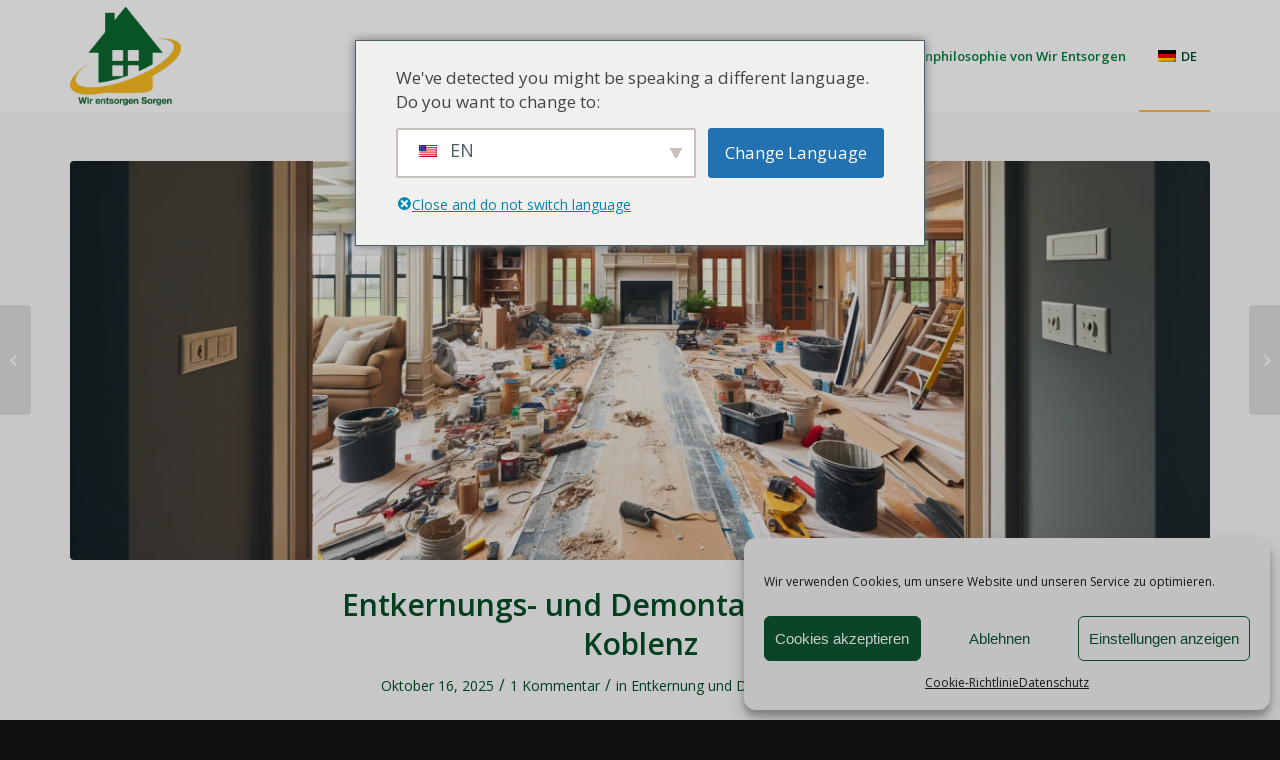

--- FILE ---
content_type: text/html; charset=UTF-8
request_url: https://www.wir-entsorgen-sorgen.de/entkernung-und-demontage/in-koblenz-und-umgebung/
body_size: 24126
content:
<!DOCTYPE html>
<html dir="ltr" lang="de-DE" prefix="og: https://ogp.me/ns#" class="html_stretched responsive av-preloader-disabled  html_header_top html_logo_left html_main_nav_header html_menu_right html_custom html_header_sticky html_header_shrinking_disabled html_mobile_menu_tablet html_header_searchicon_disabled html_content_align_center html_header_unstick_top_disabled html_header_stretch_disabled html_av-overlay-full html_av-submenu-noclone html_entry_id_2479 av-cookies-no-cookie-consent av-default-lightbox av-no-preview html_text_menu_active av-mobile-menu-switch-default">
<head>
<meta charset="UTF-8" />
<meta name="robots" content="index, follow" />


<!-- mobile setting -->
<meta name="viewport" content="width=device-width, initial-scale=1">

<!-- Scripts/CSS and wp_head hook -->
<title>Entkernungs- und Demontagearbeiten in Koblenz</title>

		<!-- All in One SEO Pro 4.5.2.1 - aioseo.com -->
		<meta name="description" content="Sicherheit als oberste Priorität, Effizienz durch Erfahrung, Umweltbewusstes Handeln, Kundenorientierung, Präzise Entkernung, Professioneller Rückbau" />
		<meta name="robots" content="max-image-preview:large" />
		<link rel="canonical" href="https://www.wir-entsorgen-sorgen.de/entkernung-und-demontage/in-koblenz-und-umgebung/" />
		<meta name="generator" content="All in One SEO Pro (AIOSEO) 4.5.2.1" />
		<meta property="og:locale" content="de_DE" />
		<meta property="og:site_name" content="Wir entsorgen Sorgen | Ihr zuverlässiger Partner" />
		<meta property="og:type" content="article" />
		<meta property="og:title" content="Entkernungs- und Demontagearbeiten in Koblenz" />
		<meta property="og:description" content="Sicherheit als oberste Priorität, Effizienz durch Erfahrung, Umweltbewusstes Handeln, Kundenorientierung, Präzise Entkernung, Professioneller Rückbau" />
		<meta property="og:url" content="https://www.wir-entsorgen-sorgen.de/entkernung-und-demontage/in-koblenz-und-umgebung/" />
		<meta property="og:image" content="https://www.wir-entsorgen-sorgen.de/wp-content/uploads/2018/01/Favicon_WirEntsorgenSorgen.jpg" />
		<meta property="og:image:secure_url" content="https://www.wir-entsorgen-sorgen.de/wp-content/uploads/2018/01/Favicon_WirEntsorgenSorgen.jpg" />
		<meta property="og:image:width" content="64" />
		<meta property="og:image:height" content="64" />
		<meta property="article:published_time" content="2025-10-16T10:56:52+00:00" />
		<meta property="article:modified_time" content="2025-10-07T12:41:31+00:00" />
		<meta name="twitter:card" content="summary" />
		<meta name="twitter:title" content="Entkernungs- und Demontagearbeiten in Koblenz" />
		<meta name="twitter:description" content="Sicherheit als oberste Priorität, Effizienz durch Erfahrung, Umweltbewusstes Handeln, Kundenorientierung, Präzise Entkernung, Professioneller Rückbau" />
		<meta name="twitter:image" content="https://www.wir-entsorgen-sorgen.de/wp-content/uploads/2018/01/Favicon_WirEntsorgenSorgen.jpg" />
		<script type="application/ld+json" class="aioseo-schema">
			{"@context":"https:\/\/schema.org","@graph":[{"@type":"Article","@id":"https:\/\/www.wir-entsorgen-sorgen.de\/entkernung-und-demontage\/in-koblenz-und-umgebung\/#article","name":"Entkernungs- und Demontagearbeiten in Koblenz","headline":"Entkernungs- und Demontagearbeiten in Koblenz","author":{"@id":"https:\/\/www.wir-entsorgen-sorgen.de\/author\/yilmaz\/#author"},"publisher":{"@id":"https:\/\/www.wir-entsorgen-sorgen.de\/#organization"},"image":{"@type":"ImageObject","url":"https:\/\/www.wir-entsorgen-sorgen.de\/wp-content\/uploads\/2023\/11\/26.png","width":1792,"height":1024},"datePublished":"2025-10-16T10:56:52+01:00","dateModified":"2025-10-07T12:41:31+01:00","inLanguage":"de-DE","commentCount":1,"mainEntityOfPage":{"@id":"https:\/\/www.wir-entsorgen-sorgen.de\/entkernung-und-demontage\/in-koblenz-und-umgebung\/#webpage"},"isPartOf":{"@id":"https:\/\/www.wir-entsorgen-sorgen.de\/entkernung-und-demontage\/in-koblenz-und-umgebung\/#webpage"},"articleSection":"Entkernung und Demontage"},{"@type":"BreadcrumbList","@id":"https:\/\/www.wir-entsorgen-sorgen.de\/entkernung-und-demontage\/in-koblenz-und-umgebung\/#breadcrumblist","itemListElement":[{"@type":"ListItem","@id":"https:\/\/www.wir-entsorgen-sorgen.de\/#listItem","position":1,"name":"Startseite","item":"https:\/\/www.wir-entsorgen-sorgen.de\/","nextItem":"https:\/\/www.wir-entsorgen-sorgen.de\/category\/entkernung-und-demontage\/#listItem"},{"@type":"ListItem","@id":"https:\/\/www.wir-entsorgen-sorgen.de\/category\/entkernung-und-demontage\/#listItem","position":2,"name":"Entkernung und Demontage","item":"https:\/\/www.wir-entsorgen-sorgen.de\/category\/entkernung-und-demontage\/","nextItem":"https:\/\/www.wir-entsorgen-sorgen.de\/entkernung-und-demontage\/in-koblenz-und-umgebung\/#listItem","previousItem":"https:\/\/www.wir-entsorgen-sorgen.de\/#listItem"},{"@type":"ListItem","@id":"https:\/\/www.wir-entsorgen-sorgen.de\/entkernung-und-demontage\/in-koblenz-und-umgebung\/#listItem","position":3,"name":"Entkernungs- und Demontagearbeiten in Koblenz","previousItem":"https:\/\/www.wir-entsorgen-sorgen.de\/category\/entkernung-und-demontage\/#listItem"}]},{"@type":"Organization","@id":"https:\/\/www.wir-entsorgen-sorgen.de\/#organization","name":"Wir entsorgen Sorgen","url":"https:\/\/www.wir-entsorgen-sorgen.de\/","logo":{"@type":"ImageObject","url":"https:\/\/www.wir-entsorgen-sorgen.de\/wp-content\/uploads\/2018\/01\/Favicon_WirEntsorgenSorgen.jpg","@id":"https:\/\/www.wir-entsorgen-sorgen.de\/entkernung-und-demontage\/in-koblenz-und-umgebung\/#organizationLogo","width":64,"height":64},"image":{"@id":"https:\/\/www.wir-entsorgen-sorgen.de\/#organizationLogo"},"contactPoint":{"@type":"ContactPoint","telephone":"+4980063638737","contactType":"Customer Support"}},{"@type":"Person","@id":"https:\/\/www.wir-entsorgen-sorgen.de\/author\/yilmaz\/#author","url":"https:\/\/www.wir-entsorgen-sorgen.de\/author\/yilmaz\/","name":"Admin","image":{"@type":"ImageObject","@id":"https:\/\/www.wir-entsorgen-sorgen.de\/entkernung-und-demontage\/in-koblenz-und-umgebung\/#authorImage","url":"https:\/\/secure.gravatar.com\/avatar\/8c1179e5942500242789d44ad3f03edc?s=96&d=mm&r=g","width":96,"height":96,"caption":"Admin"}},{"@type":"WebPage","@id":"https:\/\/www.wir-entsorgen-sorgen.de\/entkernung-und-demontage\/in-koblenz-und-umgebung\/#webpage","url":"https:\/\/www.wir-entsorgen-sorgen.de\/entkernung-und-demontage\/in-koblenz-und-umgebung\/","name":"Entkernungs- und Demontagearbeiten in Koblenz","description":"Sicherheit als oberste Priorit\u00e4t, Effizienz durch Erfahrung, Umweltbewusstes Handeln, Kundenorientierung, Pr\u00e4zise Entkernung, Professioneller R\u00fcckbau","inLanguage":"de-DE","isPartOf":{"@id":"https:\/\/www.wir-entsorgen-sorgen.de\/#website"},"breadcrumb":{"@id":"https:\/\/www.wir-entsorgen-sorgen.de\/entkernung-und-demontage\/in-koblenz-und-umgebung\/#breadcrumblist"},"author":{"@id":"https:\/\/www.wir-entsorgen-sorgen.de\/author\/yilmaz\/#author"},"creator":{"@id":"https:\/\/www.wir-entsorgen-sorgen.de\/author\/yilmaz\/#author"},"image":{"@type":"ImageObject","url":"https:\/\/www.wir-entsorgen-sorgen.de\/wp-content\/uploads\/2023\/11\/26.png","@id":"https:\/\/www.wir-entsorgen-sorgen.de\/entkernung-und-demontage\/in-koblenz-und-umgebung\/#mainImage","width":1792,"height":1024},"primaryImageOfPage":{"@id":"https:\/\/www.wir-entsorgen-sorgen.de\/entkernung-und-demontage\/in-koblenz-und-umgebung\/#mainImage"},"datePublished":"2025-10-16T10:56:52+01:00","dateModified":"2025-10-07T12:41:31+01:00"},{"@type":"WebSite","@id":"https:\/\/www.wir-entsorgen-sorgen.de\/#website","url":"https:\/\/www.wir-entsorgen-sorgen.de\/","name":"Wir entsorgen Sorgen","description":"Ihr zuverl\u00e4ssiger Partner","inLanguage":"de-DE","publisher":{"@id":"https:\/\/www.wir-entsorgen-sorgen.de\/#organization"}}]}
		</script>
		<!-- All in One SEO Pro -->

<link rel='dns-prefetch' href='//www.wir-entsorgen-sorgen.de' />
<link rel='dns-prefetch' href='//www.google.com' />
<link rel="alternate" type="application/rss+xml" title="Wir entsorgen Sorgen &raquo; Feed" href="https://www.wir-entsorgen-sorgen.de/feed/" />
<link rel="alternate" type="application/rss+xml" title="Wir entsorgen Sorgen &raquo; Kommentar-Feed" href="https://www.wir-entsorgen-sorgen.de/comments/feed/" />
<link rel="alternate" type="application/rss+xml" title="Wir entsorgen Sorgen &raquo; Entkernungs- und Demontagearbeiten in Koblenz-Kommentar-Feed" href="https://www.wir-entsorgen-sorgen.de/entkernung-und-demontage/in-koblenz-und-umgebung/feed/" />

<!-- google webfont font replacement -->

			<script type='text/javascript'>

				(function() {

					/*	check if webfonts are disabled by user setting via cookie - or user must opt in.	*/
					var html = document.getElementsByTagName('html')[0];
					var cookie_check = html.className.indexOf('av-cookies-needs-opt-in') >= 0 || html.className.indexOf('av-cookies-can-opt-out') >= 0;
					var allow_continue = true;
					var silent_accept_cookie = html.className.indexOf('av-cookies-user-silent-accept') >= 0;

					if( cookie_check && ! silent_accept_cookie )
					{
						if( ! document.cookie.match(/aviaCookieConsent/) || html.className.indexOf('av-cookies-session-refused') >= 0 )
						{
							allow_continue = false;
						}
						else
						{
							if( ! document.cookie.match(/aviaPrivacyRefuseCookiesHideBar/) )
							{
								allow_continue = false;
							}
							else if( ! document.cookie.match(/aviaPrivacyEssentialCookiesEnabled/) )
							{
								allow_continue = false;
							}
							else if( document.cookie.match(/aviaPrivacyGoogleWebfontsDisabled/) )
							{
								allow_continue = false;
							}
						}
					}

					if( allow_continue )
					{
						var f = document.createElement('link');

						f.type 	= 'text/css';
						f.rel 	= 'stylesheet';
						f.href 	= '//fonts.googleapis.com/css?family=Open+Sans:400,600&display=auto';
						f.id 	= 'avia-google-webfont';

						document.getElementsByTagName('head')[0].appendChild(f);
					}
				})();

			</script>
			<script type="text/javascript">
window._wpemojiSettings = {"baseUrl":"https:\/\/s.w.org\/images\/core\/emoji\/14.0.0\/72x72\/","ext":".png","svgUrl":"https:\/\/s.w.org\/images\/core\/emoji\/14.0.0\/svg\/","svgExt":".svg","source":{"concatemoji":"https:\/\/www.wir-entsorgen-sorgen.de\/wp-includes\/js\/wp-emoji-release.min.js?ver=6.3.7"}};
/*! This file is auto-generated */
!function(i,n){var o,s,e;function c(e){try{var t={supportTests:e,timestamp:(new Date).valueOf()};sessionStorage.setItem(o,JSON.stringify(t))}catch(e){}}function p(e,t,n){e.clearRect(0,0,e.canvas.width,e.canvas.height),e.fillText(t,0,0);var t=new Uint32Array(e.getImageData(0,0,e.canvas.width,e.canvas.height).data),r=(e.clearRect(0,0,e.canvas.width,e.canvas.height),e.fillText(n,0,0),new Uint32Array(e.getImageData(0,0,e.canvas.width,e.canvas.height).data));return t.every(function(e,t){return e===r[t]})}function u(e,t,n){switch(t){case"flag":return n(e,"\ud83c\udff3\ufe0f\u200d\u26a7\ufe0f","\ud83c\udff3\ufe0f\u200b\u26a7\ufe0f")?!1:!n(e,"\ud83c\uddfa\ud83c\uddf3","\ud83c\uddfa\u200b\ud83c\uddf3")&&!n(e,"\ud83c\udff4\udb40\udc67\udb40\udc62\udb40\udc65\udb40\udc6e\udb40\udc67\udb40\udc7f","\ud83c\udff4\u200b\udb40\udc67\u200b\udb40\udc62\u200b\udb40\udc65\u200b\udb40\udc6e\u200b\udb40\udc67\u200b\udb40\udc7f");case"emoji":return!n(e,"\ud83e\udef1\ud83c\udffb\u200d\ud83e\udef2\ud83c\udfff","\ud83e\udef1\ud83c\udffb\u200b\ud83e\udef2\ud83c\udfff")}return!1}function f(e,t,n){var r="undefined"!=typeof WorkerGlobalScope&&self instanceof WorkerGlobalScope?new OffscreenCanvas(300,150):i.createElement("canvas"),a=r.getContext("2d",{willReadFrequently:!0}),o=(a.textBaseline="top",a.font="600 32px Arial",{});return e.forEach(function(e){o[e]=t(a,e,n)}),o}function t(e){var t=i.createElement("script");t.src=e,t.defer=!0,i.head.appendChild(t)}"undefined"!=typeof Promise&&(o="wpEmojiSettingsSupports",s=["flag","emoji"],n.supports={everything:!0,everythingExceptFlag:!0},e=new Promise(function(e){i.addEventListener("DOMContentLoaded",e,{once:!0})}),new Promise(function(t){var n=function(){try{var e=JSON.parse(sessionStorage.getItem(o));if("object"==typeof e&&"number"==typeof e.timestamp&&(new Date).valueOf()<e.timestamp+604800&&"object"==typeof e.supportTests)return e.supportTests}catch(e){}return null}();if(!n){if("undefined"!=typeof Worker&&"undefined"!=typeof OffscreenCanvas&&"undefined"!=typeof URL&&URL.createObjectURL&&"undefined"!=typeof Blob)try{var e="postMessage("+f.toString()+"("+[JSON.stringify(s),u.toString(),p.toString()].join(",")+"));",r=new Blob([e],{type:"text/javascript"}),a=new Worker(URL.createObjectURL(r),{name:"wpTestEmojiSupports"});return void(a.onmessage=function(e){c(n=e.data),a.terminate(),t(n)})}catch(e){}c(n=f(s,u,p))}t(n)}).then(function(e){for(var t in e)n.supports[t]=e[t],n.supports.everything=n.supports.everything&&n.supports[t],"flag"!==t&&(n.supports.everythingExceptFlag=n.supports.everythingExceptFlag&&n.supports[t]);n.supports.everythingExceptFlag=n.supports.everythingExceptFlag&&!n.supports.flag,n.DOMReady=!1,n.readyCallback=function(){n.DOMReady=!0}}).then(function(){return e}).then(function(){var e;n.supports.everything||(n.readyCallback(),(e=n.source||{}).concatemoji?t(e.concatemoji):e.wpemoji&&e.twemoji&&(t(e.twemoji),t(e.wpemoji)))}))}((window,document),window._wpemojiSettings);
</script>
<style type="text/css">
img.wp-smiley,
img.emoji {
	display: inline !important;
	border: none !important;
	box-shadow: none !important;
	height: 1em !important;
	width: 1em !important;
	margin: 0 0.07em !important;
	vertical-align: -0.1em !important;
	background: none !important;
	padding: 0 !important;
}
</style>
	<link rel='stylesheet' id='avia-grid-css' href='https://www.wir-entsorgen-sorgen.de/wp-content/themes/enfold/css/grid.css?ver=4.9.2.2' type='text/css' media='all' />
<link rel='stylesheet' id='avia-base-css' href='https://www.wir-entsorgen-sorgen.de/wp-content/themes/enfold/css/base.css?ver=4.9.2.2' type='text/css' media='all' />
<link rel='stylesheet' id='avia-layout-css' href='https://www.wir-entsorgen-sorgen.de/wp-content/themes/enfold/css/layout.css?ver=4.9.2.2' type='text/css' media='all' />
<link rel='stylesheet' id='avia-module-audioplayer-css' href='https://www.wir-entsorgen-sorgen.de/wp-content/themes/enfold/config-templatebuilder/avia-shortcodes/audio-player/audio-player.css?ver=6.3.7' type='text/css' media='all' />
<link rel='stylesheet' id='avia-module-blog-css' href='https://www.wir-entsorgen-sorgen.de/wp-content/themes/enfold/config-templatebuilder/avia-shortcodes/blog/blog.css?ver=6.3.7' type='text/css' media='all' />
<link rel='stylesheet' id='avia-module-postslider-css' href='https://www.wir-entsorgen-sorgen.de/wp-content/themes/enfold/config-templatebuilder/avia-shortcodes/postslider/postslider.css?ver=6.3.7' type='text/css' media='all' />
<link rel='stylesheet' id='avia-module-button-css' href='https://www.wir-entsorgen-sorgen.de/wp-content/themes/enfold/config-templatebuilder/avia-shortcodes/buttons/buttons.css?ver=6.3.7' type='text/css' media='all' />
<link rel='stylesheet' id='avia-module-buttonrow-css' href='https://www.wir-entsorgen-sorgen.de/wp-content/themes/enfold/config-templatebuilder/avia-shortcodes/buttonrow/buttonrow.css?ver=6.3.7' type='text/css' media='all' />
<link rel='stylesheet' id='avia-module-button-fullwidth-css' href='https://www.wir-entsorgen-sorgen.de/wp-content/themes/enfold/config-templatebuilder/avia-shortcodes/buttons_fullwidth/buttons_fullwidth.css?ver=6.3.7' type='text/css' media='all' />
<link rel='stylesheet' id='avia-module-catalogue-css' href='https://www.wir-entsorgen-sorgen.de/wp-content/themes/enfold/config-templatebuilder/avia-shortcodes/catalogue/catalogue.css?ver=6.3.7' type='text/css' media='all' />
<link rel='stylesheet' id='avia-module-comments-css' href='https://www.wir-entsorgen-sorgen.de/wp-content/themes/enfold/config-templatebuilder/avia-shortcodes/comments/comments.css?ver=6.3.7' type='text/css' media='all' />
<link rel='stylesheet' id='avia-module-contact-css' href='https://www.wir-entsorgen-sorgen.de/wp-content/themes/enfold/config-templatebuilder/avia-shortcodes/contact/contact.css?ver=6.3.7' type='text/css' media='all' />
<link rel='stylesheet' id='avia-module-slideshow-css' href='https://www.wir-entsorgen-sorgen.de/wp-content/themes/enfold/config-templatebuilder/avia-shortcodes/slideshow/slideshow.css?ver=6.3.7' type='text/css' media='all' />
<link rel='stylesheet' id='avia-module-slideshow-contentpartner-css' href='https://www.wir-entsorgen-sorgen.de/wp-content/themes/enfold/config-templatebuilder/avia-shortcodes/contentslider/contentslider.css?ver=6.3.7' type='text/css' media='all' />
<link rel='stylesheet' id='avia-module-countdown-css' href='https://www.wir-entsorgen-sorgen.de/wp-content/themes/enfold/config-templatebuilder/avia-shortcodes/countdown/countdown.css?ver=6.3.7' type='text/css' media='all' />
<link rel='stylesheet' id='avia-module-gallery-css' href='https://www.wir-entsorgen-sorgen.de/wp-content/themes/enfold/config-templatebuilder/avia-shortcodes/gallery/gallery.css?ver=6.3.7' type='text/css' media='all' />
<link rel='stylesheet' id='avia-module-gallery-hor-css' href='https://www.wir-entsorgen-sorgen.de/wp-content/themes/enfold/config-templatebuilder/avia-shortcodes/gallery_horizontal/gallery_horizontal.css?ver=6.3.7' type='text/css' media='all' />
<link rel='stylesheet' id='avia-module-maps-css' href='https://www.wir-entsorgen-sorgen.de/wp-content/themes/enfold/config-templatebuilder/avia-shortcodes/google_maps/google_maps.css?ver=6.3.7' type='text/css' media='all' />
<link rel='stylesheet' id='avia-module-gridrow-css' href='https://www.wir-entsorgen-sorgen.de/wp-content/themes/enfold/config-templatebuilder/avia-shortcodes/grid_row/grid_row.css?ver=6.3.7' type='text/css' media='all' />
<link rel='stylesheet' id='avia-module-heading-css' href='https://www.wir-entsorgen-sorgen.de/wp-content/themes/enfold/config-templatebuilder/avia-shortcodes/heading/heading.css?ver=6.3.7' type='text/css' media='all' />
<link rel='stylesheet' id='avia-module-rotator-css' href='https://www.wir-entsorgen-sorgen.de/wp-content/themes/enfold/config-templatebuilder/avia-shortcodes/headline_rotator/headline_rotator.css?ver=6.3.7' type='text/css' media='all' />
<link rel='stylesheet' id='avia-module-hr-css' href='https://www.wir-entsorgen-sorgen.de/wp-content/themes/enfold/config-templatebuilder/avia-shortcodes/hr/hr.css?ver=6.3.7' type='text/css' media='all' />
<link rel='stylesheet' id='avia-module-icon-css' href='https://www.wir-entsorgen-sorgen.de/wp-content/themes/enfold/config-templatebuilder/avia-shortcodes/icon/icon.css?ver=6.3.7' type='text/css' media='all' />
<link rel='stylesheet' id='avia-module-iconbox-css' href='https://www.wir-entsorgen-sorgen.de/wp-content/themes/enfold/config-templatebuilder/avia-shortcodes/iconbox/iconbox.css?ver=6.3.7' type='text/css' media='all' />
<link rel='stylesheet' id='avia-module-icongrid-css' href='https://www.wir-entsorgen-sorgen.de/wp-content/themes/enfold/config-templatebuilder/avia-shortcodes/icongrid/icongrid.css?ver=6.3.7' type='text/css' media='all' />
<link rel='stylesheet' id='avia-module-iconlist-css' href='https://www.wir-entsorgen-sorgen.de/wp-content/themes/enfold/config-templatebuilder/avia-shortcodes/iconlist/iconlist.css?ver=6.3.7' type='text/css' media='all' />
<link rel='stylesheet' id='avia-module-image-css' href='https://www.wir-entsorgen-sorgen.de/wp-content/themes/enfold/config-templatebuilder/avia-shortcodes/image/image.css?ver=6.3.7' type='text/css' media='all' />
<link rel='stylesheet' id='avia-module-hotspot-css' href='https://www.wir-entsorgen-sorgen.de/wp-content/themes/enfold/config-templatebuilder/avia-shortcodes/image_hotspots/image_hotspots.css?ver=6.3.7' type='text/css' media='all' />
<link rel='stylesheet' id='avia-module-magazine-css' href='https://www.wir-entsorgen-sorgen.de/wp-content/themes/enfold/config-templatebuilder/avia-shortcodes/magazine/magazine.css?ver=6.3.7' type='text/css' media='all' />
<link rel='stylesheet' id='avia-module-masonry-css' href='https://www.wir-entsorgen-sorgen.de/wp-content/themes/enfold/config-templatebuilder/avia-shortcodes/masonry_entries/masonry_entries.css?ver=6.3.7' type='text/css' media='all' />
<link rel='stylesheet' id='avia-siteloader-css' href='https://www.wir-entsorgen-sorgen.de/wp-content/themes/enfold/css/avia-snippet-site-preloader.css?ver=6.3.7' type='text/css' media='all' />
<link rel='stylesheet' id='avia-module-menu-css' href='https://www.wir-entsorgen-sorgen.de/wp-content/themes/enfold/config-templatebuilder/avia-shortcodes/menu/menu.css?ver=6.3.7' type='text/css' media='all' />
<link rel='stylesheet' id='avia-module-notification-css' href='https://www.wir-entsorgen-sorgen.de/wp-content/themes/enfold/config-templatebuilder/avia-shortcodes/notification/notification.css?ver=6.3.7' type='text/css' media='all' />
<link rel='stylesheet' id='avia-module-numbers-css' href='https://www.wir-entsorgen-sorgen.de/wp-content/themes/enfold/config-templatebuilder/avia-shortcodes/numbers/numbers.css?ver=6.3.7' type='text/css' media='all' />
<link rel='stylesheet' id='avia-module-portfolio-css' href='https://www.wir-entsorgen-sorgen.de/wp-content/themes/enfold/config-templatebuilder/avia-shortcodes/portfolio/portfolio.css?ver=6.3.7' type='text/css' media='all' />
<link rel='stylesheet' id='avia-module-post-metadata-css' href='https://www.wir-entsorgen-sorgen.de/wp-content/themes/enfold/config-templatebuilder/avia-shortcodes/post_metadata/post_metadata.css?ver=6.3.7' type='text/css' media='all' />
<link rel='stylesheet' id='avia-module-progress-bar-css' href='https://www.wir-entsorgen-sorgen.de/wp-content/themes/enfold/config-templatebuilder/avia-shortcodes/progressbar/progressbar.css?ver=6.3.7' type='text/css' media='all' />
<link rel='stylesheet' id='avia-module-promobox-css' href='https://www.wir-entsorgen-sorgen.de/wp-content/themes/enfold/config-templatebuilder/avia-shortcodes/promobox/promobox.css?ver=6.3.7' type='text/css' media='all' />
<link rel='stylesheet' id='avia-sc-search-css' href='https://www.wir-entsorgen-sorgen.de/wp-content/themes/enfold/config-templatebuilder/avia-shortcodes/search/search.css?ver=6.3.7' type='text/css' media='all' />
<link rel='stylesheet' id='avia-module-slideshow-accordion-css' href='https://www.wir-entsorgen-sorgen.de/wp-content/themes/enfold/config-templatebuilder/avia-shortcodes/slideshow_accordion/slideshow_accordion.css?ver=6.3.7' type='text/css' media='all' />
<link rel='stylesheet' id='avia-module-slideshow-feature-image-css' href='https://www.wir-entsorgen-sorgen.de/wp-content/themes/enfold/config-templatebuilder/avia-shortcodes/slideshow_feature_image/slideshow_feature_image.css?ver=6.3.7' type='text/css' media='all' />
<link rel='stylesheet' id='avia-module-slideshow-fullsize-css' href='https://www.wir-entsorgen-sorgen.de/wp-content/themes/enfold/config-templatebuilder/avia-shortcodes/slideshow_fullsize/slideshow_fullsize.css?ver=6.3.7' type='text/css' media='all' />
<link rel='stylesheet' id='avia-module-slideshow-fullscreen-css' href='https://www.wir-entsorgen-sorgen.de/wp-content/themes/enfold/config-templatebuilder/avia-shortcodes/slideshow_fullscreen/slideshow_fullscreen.css?ver=6.3.7' type='text/css' media='all' />
<link rel='stylesheet' id='avia-module-slideshow-ls-css' href='https://www.wir-entsorgen-sorgen.de/wp-content/themes/enfold/config-templatebuilder/avia-shortcodes/slideshow_layerslider/slideshow_layerslider.css?ver=6.3.7' type='text/css' media='all' />
<link rel='stylesheet' id='avia-module-social-css' href='https://www.wir-entsorgen-sorgen.de/wp-content/themes/enfold/config-templatebuilder/avia-shortcodes/social_share/social_share.css?ver=6.3.7' type='text/css' media='all' />
<link rel='stylesheet' id='avia-module-tabsection-css' href='https://www.wir-entsorgen-sorgen.de/wp-content/themes/enfold/config-templatebuilder/avia-shortcodes/tab_section/tab_section.css?ver=6.3.7' type='text/css' media='all' />
<link rel='stylesheet' id='avia-module-table-css' href='https://www.wir-entsorgen-sorgen.de/wp-content/themes/enfold/config-templatebuilder/avia-shortcodes/table/table.css?ver=6.3.7' type='text/css' media='all' />
<link rel='stylesheet' id='avia-module-tabs-css' href='https://www.wir-entsorgen-sorgen.de/wp-content/themes/enfold/config-templatebuilder/avia-shortcodes/tabs/tabs.css?ver=6.3.7' type='text/css' media='all' />
<link rel='stylesheet' id='avia-module-team-css' href='https://www.wir-entsorgen-sorgen.de/wp-content/themes/enfold/config-templatebuilder/avia-shortcodes/team/team.css?ver=6.3.7' type='text/css' media='all' />
<link rel='stylesheet' id='avia-module-testimonials-css' href='https://www.wir-entsorgen-sorgen.de/wp-content/themes/enfold/config-templatebuilder/avia-shortcodes/testimonials/testimonials.css?ver=6.3.7' type='text/css' media='all' />
<link rel='stylesheet' id='avia-module-timeline-css' href='https://www.wir-entsorgen-sorgen.de/wp-content/themes/enfold/config-templatebuilder/avia-shortcodes/timeline/timeline.css?ver=6.3.7' type='text/css' media='all' />
<link rel='stylesheet' id='avia-module-toggles-css' href='https://www.wir-entsorgen-sorgen.de/wp-content/themes/enfold/config-templatebuilder/avia-shortcodes/toggles/toggles.css?ver=6.3.7' type='text/css' media='all' />
<link rel='stylesheet' id='avia-module-video-css' href='https://www.wir-entsorgen-sorgen.de/wp-content/themes/enfold/config-templatebuilder/avia-shortcodes/video/video.css?ver=6.3.7' type='text/css' media='all' />
<link rel='stylesheet' id='wp-block-library-css' href='https://www.wir-entsorgen-sorgen.de/wp-includes/css/dist/block-library/style.min.css?ver=6.3.7' type='text/css' media='all' />
<style id='classic-theme-styles-inline-css' type='text/css'>
/*! This file is auto-generated */
.wp-block-button__link{color:#fff;background-color:#32373c;border-radius:9999px;box-shadow:none;text-decoration:none;padding:calc(.667em + 2px) calc(1.333em + 2px);font-size:1.125em}.wp-block-file__button{background:#32373c;color:#fff;text-decoration:none}
</style>
<style id='global-styles-inline-css' type='text/css'>
body{--wp--preset--color--black: #000000;--wp--preset--color--cyan-bluish-gray: #abb8c3;--wp--preset--color--white: #ffffff;--wp--preset--color--pale-pink: #f78da7;--wp--preset--color--vivid-red: #cf2e2e;--wp--preset--color--luminous-vivid-orange: #ff6900;--wp--preset--color--luminous-vivid-amber: #fcb900;--wp--preset--color--light-green-cyan: #7bdcb5;--wp--preset--color--vivid-green-cyan: #00d084;--wp--preset--color--pale-cyan-blue: #8ed1fc;--wp--preset--color--vivid-cyan-blue: #0693e3;--wp--preset--color--vivid-purple: #9b51e0;--wp--preset--gradient--vivid-cyan-blue-to-vivid-purple: linear-gradient(135deg,rgba(6,147,227,1) 0%,rgb(155,81,224) 100%);--wp--preset--gradient--light-green-cyan-to-vivid-green-cyan: linear-gradient(135deg,rgb(122,220,180) 0%,rgb(0,208,130) 100%);--wp--preset--gradient--luminous-vivid-amber-to-luminous-vivid-orange: linear-gradient(135deg,rgba(252,185,0,1) 0%,rgba(255,105,0,1) 100%);--wp--preset--gradient--luminous-vivid-orange-to-vivid-red: linear-gradient(135deg,rgba(255,105,0,1) 0%,rgb(207,46,46) 100%);--wp--preset--gradient--very-light-gray-to-cyan-bluish-gray: linear-gradient(135deg,rgb(238,238,238) 0%,rgb(169,184,195) 100%);--wp--preset--gradient--cool-to-warm-spectrum: linear-gradient(135deg,rgb(74,234,220) 0%,rgb(151,120,209) 20%,rgb(207,42,186) 40%,rgb(238,44,130) 60%,rgb(251,105,98) 80%,rgb(254,248,76) 100%);--wp--preset--gradient--blush-light-purple: linear-gradient(135deg,rgb(255,206,236) 0%,rgb(152,150,240) 100%);--wp--preset--gradient--blush-bordeaux: linear-gradient(135deg,rgb(254,205,165) 0%,rgb(254,45,45) 50%,rgb(107,0,62) 100%);--wp--preset--gradient--luminous-dusk: linear-gradient(135deg,rgb(255,203,112) 0%,rgb(199,81,192) 50%,rgb(65,88,208) 100%);--wp--preset--gradient--pale-ocean: linear-gradient(135deg,rgb(255,245,203) 0%,rgb(182,227,212) 50%,rgb(51,167,181) 100%);--wp--preset--gradient--electric-grass: linear-gradient(135deg,rgb(202,248,128) 0%,rgb(113,206,126) 100%);--wp--preset--gradient--midnight: linear-gradient(135deg,rgb(2,3,129) 0%,rgb(40,116,252) 100%);--wp--preset--font-size--small: 13px;--wp--preset--font-size--medium: 20px;--wp--preset--font-size--large: 36px;--wp--preset--font-size--x-large: 42px;--wp--preset--spacing--20: 0.44rem;--wp--preset--spacing--30: 0.67rem;--wp--preset--spacing--40: 1rem;--wp--preset--spacing--50: 1.5rem;--wp--preset--spacing--60: 2.25rem;--wp--preset--spacing--70: 3.38rem;--wp--preset--spacing--80: 5.06rem;--wp--preset--shadow--natural: 6px 6px 9px rgba(0, 0, 0, 0.2);--wp--preset--shadow--deep: 12px 12px 50px rgba(0, 0, 0, 0.4);--wp--preset--shadow--sharp: 6px 6px 0px rgba(0, 0, 0, 0.2);--wp--preset--shadow--outlined: 6px 6px 0px -3px rgba(255, 255, 255, 1), 6px 6px rgba(0, 0, 0, 1);--wp--preset--shadow--crisp: 6px 6px 0px rgba(0, 0, 0, 1);}:where(.is-layout-flex){gap: 0.5em;}:where(.is-layout-grid){gap: 0.5em;}body .is-layout-flow > .alignleft{float: left;margin-inline-start: 0;margin-inline-end: 2em;}body .is-layout-flow > .alignright{float: right;margin-inline-start: 2em;margin-inline-end: 0;}body .is-layout-flow > .aligncenter{margin-left: auto !important;margin-right: auto !important;}body .is-layout-constrained > .alignleft{float: left;margin-inline-start: 0;margin-inline-end: 2em;}body .is-layout-constrained > .alignright{float: right;margin-inline-start: 2em;margin-inline-end: 0;}body .is-layout-constrained > .aligncenter{margin-left: auto !important;margin-right: auto !important;}body .is-layout-constrained > :where(:not(.alignleft):not(.alignright):not(.alignfull)){max-width: var(--wp--style--global--content-size);margin-left: auto !important;margin-right: auto !important;}body .is-layout-constrained > .alignwide{max-width: var(--wp--style--global--wide-size);}body .is-layout-flex{display: flex;}body .is-layout-flex{flex-wrap: wrap;align-items: center;}body .is-layout-flex > *{margin: 0;}body .is-layout-grid{display: grid;}body .is-layout-grid > *{margin: 0;}:where(.wp-block-columns.is-layout-flex){gap: 2em;}:where(.wp-block-columns.is-layout-grid){gap: 2em;}:where(.wp-block-post-template.is-layout-flex){gap: 1.25em;}:where(.wp-block-post-template.is-layout-grid){gap: 1.25em;}.has-black-color{color: var(--wp--preset--color--black) !important;}.has-cyan-bluish-gray-color{color: var(--wp--preset--color--cyan-bluish-gray) !important;}.has-white-color{color: var(--wp--preset--color--white) !important;}.has-pale-pink-color{color: var(--wp--preset--color--pale-pink) !important;}.has-vivid-red-color{color: var(--wp--preset--color--vivid-red) !important;}.has-luminous-vivid-orange-color{color: var(--wp--preset--color--luminous-vivid-orange) !important;}.has-luminous-vivid-amber-color{color: var(--wp--preset--color--luminous-vivid-amber) !important;}.has-light-green-cyan-color{color: var(--wp--preset--color--light-green-cyan) !important;}.has-vivid-green-cyan-color{color: var(--wp--preset--color--vivid-green-cyan) !important;}.has-pale-cyan-blue-color{color: var(--wp--preset--color--pale-cyan-blue) !important;}.has-vivid-cyan-blue-color{color: var(--wp--preset--color--vivid-cyan-blue) !important;}.has-vivid-purple-color{color: var(--wp--preset--color--vivid-purple) !important;}.has-black-background-color{background-color: var(--wp--preset--color--black) !important;}.has-cyan-bluish-gray-background-color{background-color: var(--wp--preset--color--cyan-bluish-gray) !important;}.has-white-background-color{background-color: var(--wp--preset--color--white) !important;}.has-pale-pink-background-color{background-color: var(--wp--preset--color--pale-pink) !important;}.has-vivid-red-background-color{background-color: var(--wp--preset--color--vivid-red) !important;}.has-luminous-vivid-orange-background-color{background-color: var(--wp--preset--color--luminous-vivid-orange) !important;}.has-luminous-vivid-amber-background-color{background-color: var(--wp--preset--color--luminous-vivid-amber) !important;}.has-light-green-cyan-background-color{background-color: var(--wp--preset--color--light-green-cyan) !important;}.has-vivid-green-cyan-background-color{background-color: var(--wp--preset--color--vivid-green-cyan) !important;}.has-pale-cyan-blue-background-color{background-color: var(--wp--preset--color--pale-cyan-blue) !important;}.has-vivid-cyan-blue-background-color{background-color: var(--wp--preset--color--vivid-cyan-blue) !important;}.has-vivid-purple-background-color{background-color: var(--wp--preset--color--vivid-purple) !important;}.has-black-border-color{border-color: var(--wp--preset--color--black) !important;}.has-cyan-bluish-gray-border-color{border-color: var(--wp--preset--color--cyan-bluish-gray) !important;}.has-white-border-color{border-color: var(--wp--preset--color--white) !important;}.has-pale-pink-border-color{border-color: var(--wp--preset--color--pale-pink) !important;}.has-vivid-red-border-color{border-color: var(--wp--preset--color--vivid-red) !important;}.has-luminous-vivid-orange-border-color{border-color: var(--wp--preset--color--luminous-vivid-orange) !important;}.has-luminous-vivid-amber-border-color{border-color: var(--wp--preset--color--luminous-vivid-amber) !important;}.has-light-green-cyan-border-color{border-color: var(--wp--preset--color--light-green-cyan) !important;}.has-vivid-green-cyan-border-color{border-color: var(--wp--preset--color--vivid-green-cyan) !important;}.has-pale-cyan-blue-border-color{border-color: var(--wp--preset--color--pale-cyan-blue) !important;}.has-vivid-cyan-blue-border-color{border-color: var(--wp--preset--color--vivid-cyan-blue) !important;}.has-vivid-purple-border-color{border-color: var(--wp--preset--color--vivid-purple) !important;}.has-vivid-cyan-blue-to-vivid-purple-gradient-background{background: var(--wp--preset--gradient--vivid-cyan-blue-to-vivid-purple) !important;}.has-light-green-cyan-to-vivid-green-cyan-gradient-background{background: var(--wp--preset--gradient--light-green-cyan-to-vivid-green-cyan) !important;}.has-luminous-vivid-amber-to-luminous-vivid-orange-gradient-background{background: var(--wp--preset--gradient--luminous-vivid-amber-to-luminous-vivid-orange) !important;}.has-luminous-vivid-orange-to-vivid-red-gradient-background{background: var(--wp--preset--gradient--luminous-vivid-orange-to-vivid-red) !important;}.has-very-light-gray-to-cyan-bluish-gray-gradient-background{background: var(--wp--preset--gradient--very-light-gray-to-cyan-bluish-gray) !important;}.has-cool-to-warm-spectrum-gradient-background{background: var(--wp--preset--gradient--cool-to-warm-spectrum) !important;}.has-blush-light-purple-gradient-background{background: var(--wp--preset--gradient--blush-light-purple) !important;}.has-blush-bordeaux-gradient-background{background: var(--wp--preset--gradient--blush-bordeaux) !important;}.has-luminous-dusk-gradient-background{background: var(--wp--preset--gradient--luminous-dusk) !important;}.has-pale-ocean-gradient-background{background: var(--wp--preset--gradient--pale-ocean) !important;}.has-electric-grass-gradient-background{background: var(--wp--preset--gradient--electric-grass) !important;}.has-midnight-gradient-background{background: var(--wp--preset--gradient--midnight) !important;}.has-small-font-size{font-size: var(--wp--preset--font-size--small) !important;}.has-medium-font-size{font-size: var(--wp--preset--font-size--medium) !important;}.has-large-font-size{font-size: var(--wp--preset--font-size--large) !important;}.has-x-large-font-size{font-size: var(--wp--preset--font-size--x-large) !important;}
.wp-block-navigation a:where(:not(.wp-element-button)){color: inherit;}
:where(.wp-block-post-template.is-layout-flex){gap: 1.25em;}:where(.wp-block-post-template.is-layout-grid){gap: 1.25em;}
:where(.wp-block-columns.is-layout-flex){gap: 2em;}:where(.wp-block-columns.is-layout-grid){gap: 2em;}
.wp-block-pullquote{font-size: 1.5em;line-height: 1.6;}
</style>
<link rel='stylesheet' id='contact-form-7-css' href='https://www.wir-entsorgen-sorgen.de/wp-content/plugins/contact-form-7/includes/css/styles.css?ver=5.5.6' type='text/css' media='all' />
<link rel='stylesheet' id='trp-language-switcher-style-css' href='https://www.wir-entsorgen-sorgen.de/wp-content/plugins/translatepress-multilingual/assets/css/trp-language-switcher.css?ver=2.6.3' type='text/css' media='all' />
<link rel='stylesheet' id='trp-popup-style-css' href='https://www.wir-entsorgen-sorgen.de/wp-content/plugins/translatepress-developer/add-ons-pro/automatic-language-detection/assets/css/trp-popup.css?ver=6.3.7' type='text/css' media='all' />
<link rel='stylesheet' id='cmplz-general-css' href='https://www.wir-entsorgen-sorgen.de/wp-content/plugins/complianz-gdpr/assets/css/cookieblocker.min.css?ver=6.1.6.1' type='text/css' media='all' />
<link rel='stylesheet' id='avia-scs-css' href='https://www.wir-entsorgen-sorgen.de/wp-content/themes/enfold/css/shortcodes.css?ver=4.9.2.2' type='text/css' media='all' />
<link rel='stylesheet' id='avia-popup-css-css' href='https://www.wir-entsorgen-sorgen.de/wp-content/themes/enfold/js/aviapopup/magnific-popup.css?ver=4.9.2.2' type='text/css' media='screen' />
<link rel='stylesheet' id='avia-lightbox-css' href='https://www.wir-entsorgen-sorgen.de/wp-content/themes/enfold/css/avia-snippet-lightbox.css?ver=4.9.2.2' type='text/css' media='screen' />
<link rel='stylesheet' id='avia-widget-css-css' href='https://www.wir-entsorgen-sorgen.de/wp-content/themes/enfold/css/avia-snippet-widget.css?ver=4.9.2.2' type='text/css' media='screen' />
<link rel='stylesheet' id='avia-dynamic-css' href='https://www.wir-entsorgen-sorgen.de/wp-content/uploads/dynamic_avia/enfold.css?ver=6548d8ec89225' type='text/css' media='all' />
<link rel='stylesheet' id='avia-custom-css' href='https://www.wir-entsorgen-sorgen.de/wp-content/themes/enfold/css/custom.css?ver=4.9.2.2' type='text/css' media='all' />
<script type='text/javascript' src='https://www.wir-entsorgen-sorgen.de/wp-includes/js/jquery/jquery.min.js?ver=3.7.0' id='jquery-core-js'></script>
<script type='text/javascript' src='https://www.wir-entsorgen-sorgen.de/wp-includes/js/jquery/jquery-migrate.min.js?ver=3.4.1' id='jquery-migrate-js'></script>
<script type='text/javascript' id='trp-language-cookie-js-extra'>
/* <![CDATA[ */
var trp_language_cookie_data = {"abs_home":"https:\/\/www.wir-entsorgen-sorgen.de","url_slugs":{"de_DE":"de","en_US":"en","tr_TR":"tr"},"cookie_name":"trp_language","cookie_age":"30","cookie_path":"\/","default_language":"de_DE","publish_languages":["de_DE","en_US","tr_TR"],"trp_ald_ajax_url":"https:\/\/www.wir-entsorgen-sorgen.de\/wp-content\/plugins\/translatepress-developer\/add-ons-pro\/automatic-language-detection\/includes\/trp-ald-ajax.php","detection_method":"browser-ip","popup_option":"popup","popup_type":"normal_popup","popup_textarea":"We've detected you might be speaking a different language. Do you want to change to:","popup_textarea_change_button":"Change Language","popup_textarea_close_button":"Close and do not switch language","iso_codes":{"de_DE":"de","en_US":"en","tr_TR":"tr"},"language_urls":{"de_DE":"https:\/\/www.wir-entsorgen-sorgen.de\/entkernung-und-demontage\/in-koblenz-und-umgebung\/","en_US":"https:\/\/www.wir-entsorgen-sorgen.de\/en\/entkernung-und-demontage\/in-koblenz-und-umgebung\/","tr_TR":"https:\/\/www.wir-entsorgen-sorgen.de\/tr\/entkernung-und-demontage\/in-koblenz-und-umgebung\/"},"english_name":{"de_DE":"German","en_US":"English","tr_TR":"Turkish"},"is_iphone_user_check":""};
/* ]]> */
</script>
<script type='text/javascript' src='https://www.wir-entsorgen-sorgen.de/wp-content/plugins/translatepress-developer/add-ons-pro/automatic-language-detection/assets/js/trp-language-cookie.js?ver=1.1.1' id='trp-language-cookie-js'></script>
<script type='text/javascript' src='https://www.wir-entsorgen-sorgen.de/wp-content/themes/enfold/js/avia-compat.js?ver=4.9.2.2' id='avia-compat-js'></script>
<link rel="https://api.w.org/" href="https://www.wir-entsorgen-sorgen.de/wp-json/" /><link rel="alternate" type="application/json" href="https://www.wir-entsorgen-sorgen.de/wp-json/wp/v2/posts/2479" /><link rel="EditURI" type="application/rsd+xml" title="RSD" href="https://www.wir-entsorgen-sorgen.de/xmlrpc.php?rsd" />
<link rel='shortlink' href='https://www.wir-entsorgen-sorgen.de/?p=2479' />
<link rel="alternate" type="application/json+oembed" href="https://www.wir-entsorgen-sorgen.de/wp-json/oembed/1.0/embed?url=https%3A%2F%2Fwww.wir-entsorgen-sorgen.de%2Fentkernung-und-demontage%2Fin-koblenz-und-umgebung%2F" />
<link rel="alternate" type="text/xml+oembed" href="https://www.wir-entsorgen-sorgen.de/wp-json/oembed/1.0/embed?url=https%3A%2F%2Fwww.wir-entsorgen-sorgen.de%2Fentkernung-und-demontage%2Fin-koblenz-und-umgebung%2F&#038;format=xml" />
<link rel="alternate" hreflang="de-DE" href="https://www.wir-entsorgen-sorgen.de/entkernung-und-demontage/in-koblenz-und-umgebung/"/>
<link rel="alternate" hreflang="en-US" href="https://www.wir-entsorgen-sorgen.de/en/entkernung-und-demontage/in-koblenz-und-umgebung/"/>
<link rel="alternate" hreflang="tr-TR" href="https://www.wir-entsorgen-sorgen.de/tr/entkernung-und-demontage/in-koblenz-und-umgebung/"/>
<link rel="alternate" hreflang="de" href="https://www.wir-entsorgen-sorgen.de/entkernung-und-demontage/in-koblenz-und-umgebung/"/>
<link rel="alternate" hreflang="en" href="https://www.wir-entsorgen-sorgen.de/en/entkernung-und-demontage/in-koblenz-und-umgebung/"/>
<link rel="alternate" hreflang="tr" href="https://www.wir-entsorgen-sorgen.de/tr/entkernung-und-demontage/in-koblenz-und-umgebung/"/>
<style>.cmplz-hidden{display:none!important;}</style><link rel="profile" href="https://gmpg.org/xfn/11" />
<link rel="alternate" type="application/rss+xml" title="Wir entsorgen Sorgen RSS2 Feed" href="https://www.wir-entsorgen-sorgen.de/feed/" />
<link rel="pingback" href="https://www.wir-entsorgen-sorgen.de/xmlrpc.php" />

<style type='text/css' media='screen'>
 #top #header_main > .container, #top #header_main > .container .main_menu  .av-main-nav > li > a, #top #header_main #menu-item-shop .cart_dropdown_link{ height:110px; line-height: 110px; }
 .html_top_nav_header .av-logo-container{ height:110px;  }
 .html_header_top.html_header_sticky #top #wrap_all #main{ padding-top:110px; } 
</style>
<!--[if lt IE 9]><script src="https://www.wir-entsorgen-sorgen.de/wp-content/themes/enfold/js/html5shiv.js"></script><![endif]-->
<link rel="icon" href="https://wir-entsorgen-sorgen.de/wp-content/uploads/2018/01/Favicon_WirEntsorgenSorgen.jpg" type="image/x-icon">
<style type='text/css'>
@font-face {font-family: 'entypo-fontello'; font-weight: normal; font-style: normal; font-display: auto;
src: url('https://www.wir-entsorgen-sorgen.de/wp-content/themes/enfold/config-templatebuilder/avia-template-builder/assets/fonts/entypo-fontello.woff2') format('woff2'),
url('https://www.wir-entsorgen-sorgen.de/wp-content/themes/enfold/config-templatebuilder/avia-template-builder/assets/fonts/entypo-fontello.woff') format('woff'),
url('https://www.wir-entsorgen-sorgen.de/wp-content/themes/enfold/config-templatebuilder/avia-template-builder/assets/fonts/entypo-fontello.ttf') format('truetype'),
url('https://www.wir-entsorgen-sorgen.de/wp-content/themes/enfold/config-templatebuilder/avia-template-builder/assets/fonts/entypo-fontello.svg#entypo-fontello') format('svg'),
url('https://www.wir-entsorgen-sorgen.de/wp-content/themes/enfold/config-templatebuilder/avia-template-builder/assets/fonts/entypo-fontello.eot'),
url('https://www.wir-entsorgen-sorgen.de/wp-content/themes/enfold/config-templatebuilder/avia-template-builder/assets/fonts/entypo-fontello.eot?#iefix') format('embedded-opentype');
} #top .avia-font-entypo-fontello, body .avia-font-entypo-fontello, html body [data-av_iconfont='entypo-fontello']:before{ font-family: 'entypo-fontello'; }
</style>

<!--
Debugging Info for Theme support: 

Theme: Enfold
Version: 4.9.2.2
Installed: enfold
AviaFramework Version: 5.0
AviaBuilder Version: 4.8
aviaElementManager Version: 1.0.1
ML:-1-PU:123-PLA:15
WP:6.3.7
Compress: CSS:disabled - JS:disabled
Updates: disabled
PLAu:13
-->
</head>

<body data-rsssl=1 data-cmplz=1 id="top" class="post-template-default single single-post postid-2479 single-format-standard stretched rtl_columns av-curtain-numeric open_sans  translatepress-de_DE avia-responsive-images-support" itemscope="itemscope" itemtype="https://schema.org/WebPage" >

	
	<div id='wrap_all'>

	
<header id='header' class='all_colors header_color light_bg_color  av_header_top av_logo_left av_main_nav_header av_menu_right av_custom av_header_sticky av_header_shrinking_disabled av_header_stretch_disabled av_mobile_menu_tablet av_header_searchicon_disabled av_header_unstick_top_disabled av_seperator_small_border av_bottom_nav_disabled '  role="banner" itemscope="itemscope" itemtype="https://schema.org/WPHeader" >

		<div  id='header_main' class='container_wrap container_wrap_logo'>

        <div class='container av-logo-container'><div class='inner-container'><span class='logo avia-standard-logo'><a href='https://www.wir-entsorgen-sorgen.de/' class=''><img src="https://wir-entsorgen-sorgen.de/wp-content/uploads/2018/01/WirEntsorgenSorgen_Logo2.png" height="100" width="300" alt='Wir entsorgen Sorgen' title='' /></a></span><nav class='main_menu' data-selectname='Wähle eine Seite'  role="navigation" itemscope="itemscope" itemtype="https://schema.org/SiteNavigationElement" ><div class="avia-menu av-main-nav-wrap"><ul role="menu" class="menu av-main-nav" id="avia-menu"><li role="menuitem" id="menu-item-22" class="menu-item menu-item-type-post_type menu-item-object-page menu-item-home menu-item-top-level menu-item-top-level-1"><a href="https://www.wir-entsorgen-sorgen.de/" itemprop="url" tabindex="0"><span class="avia-bullet"></span><span class="avia-menu-text">Home</span><span class="avia-menu-fx"><span class="avia-arrow-wrap"><span class="avia-arrow"></span></span></span></a></li>
<li role="menuitem" id="menu-item-21" class="menu-item menu-item-type-post_type menu-item-object-page menu-item-has-children menu-item-top-level menu-item-top-level-2"><a href="https://www.wir-entsorgen-sorgen.de/leistungen/" itemprop="url" tabindex="0"><span class="avia-bullet"></span><span class="avia-menu-text">Leistungen</span><span class="avia-menu-fx"><span class="avia-arrow-wrap"><span class="avia-arrow"></span></span></span></a>


<ul class="sub-menu">
	<li role="menuitem" id="menu-item-1820" class="menu-item menu-item-type-taxonomy menu-item-object-category"><a href="https://www.wir-entsorgen-sorgen.de/category/abbruch/" itemprop="url" tabindex="0"><span class="avia-bullet"></span><span class="avia-menu-text">Abbruch</span></a></li>
	<li role="menuitem" id="menu-item-1821" class="menu-item menu-item-type-taxonomy menu-item-object-category"><a href="https://www.wir-entsorgen-sorgen.de/category/asbestsanierung/" itemprop="url" tabindex="0"><span class="avia-bullet"></span><span class="avia-menu-text">Asbestsanierung</span></a></li>
	<li role="menuitem" id="menu-item-1819" class="menu-item menu-item-type-taxonomy menu-item-object-category"><a href="https://www.wir-entsorgen-sorgen.de/category/badsanierung/" itemprop="url" tabindex="0"><span class="avia-bullet"></span><span class="avia-menu-text">Badsanierung</span></a></li>
	<li role="menuitem" id="menu-item-1818" class="menu-item menu-item-type-taxonomy menu-item-object-category"><a href="https://www.wir-entsorgen-sorgen.de/category/bauunternehmen/" itemprop="url" tabindex="0"><span class="avia-bullet"></span><span class="avia-menu-text">Bauunternehmen</span></a></li>
</ul>
</li>
<li role="menuitem" id="menu-item-1025" class="menu-item menu-item-type-post_type menu-item-object-page menu-item-has-children menu-item-top-level menu-item-top-level-3"><a href="https://www.wir-entsorgen-sorgen.de/infoblog/" itemprop="url" tabindex="0"><span class="avia-bullet"></span><span class="avia-menu-text">Information</span><span class="avia-menu-fx"><span class="avia-arrow-wrap"><span class="avia-arrow"></span></span></span></a>


<ul class="sub-menu">
	<li role="menuitem" id="menu-item-1024" class="menu-item menu-item-type-taxonomy menu-item-object-category"><a href="https://www.wir-entsorgen-sorgen.de/category/blog/" itemprop="url" tabindex="0"><span class="avia-bullet"></span><span class="avia-menu-text">Infoblog</span></a></li>
</ul>
</li>
<li role="menuitem" id="menu-item-20" class="menu-item menu-item-type-post_type menu-item-object-page menu-item-top-level menu-item-top-level-4"><a href="https://www.wir-entsorgen-sorgen.de/kontakt/" itemprop="url" tabindex="0"><span class="avia-bullet"></span><span class="avia-menu-text">Kontakt</span><span class="avia-menu-fx"><span class="avia-arrow-wrap"><span class="avia-arrow"></span></span></span></a></li>
<li role="menuitem" id="menu-item-963" class="menu-item menu-item-type-post_type menu-item-object-post menu-item-top-level menu-item-top-level-5"><a href="https://www.wir-entsorgen-sorgen.de/blog/firmenphilosophie/" itemprop="url" tabindex="0"><span class="avia-bullet"></span><span class="avia-menu-text">Firmenphilosophie von Wir Entsorgen</span><span class="avia-menu-fx"><span class="avia-arrow-wrap"><span class="avia-arrow"></span></span></span></a></li>
<li role="menuitem" id="menu-item-2112" class="trp-language-switcher-container menu-item menu-item-type-post_type menu-item-object-language_switcher menu-item-has-children current-language-menu-item menu-item-top-level menu-item-top-level-6"><a href="https://www.wir-entsorgen-sorgen.de/entkernung-und-demontage/in-koblenz-und-umgebung/" itemprop="url" tabindex="0"><span class="avia-bullet"></span><span class="avia-menu-text"><span data-no-translation><img class="trp-flag-image" src="https://www.wir-entsorgen-sorgen.de/wp-content/plugins/translatepress-multilingual/assets/images/flags/de_DE.png" width="18" height="12" alt="de_DE" title="German"><span class="trp-ls-language-name">DE</span></span></span><span class="avia-menu-fx"><span class="avia-arrow-wrap"><span class="avia-arrow"></span></span></span></a>


<ul class="sub-menu">
	<li role="menuitem" id="menu-item-2113" class="trp-language-switcher-container menu-item menu-item-type-post_type menu-item-object-language_switcher"><a href="https://www.wir-entsorgen-sorgen.de/en/entkernung-und-demontage/in-koblenz-und-umgebung/" itemprop="url" tabindex="0"><span class="avia-bullet"></span><span class="avia-menu-text"><span data-no-translation><img class="trp-flag-image" src="https://www.wir-entsorgen-sorgen.de/wp-content/plugins/translatepress-multilingual/assets/images/flags/en_US.png" width="18" height="12" alt="en_US" title="English"><span class="trp-ls-language-name">EN</span></span></span></a></li>
	<li role="menuitem" id="menu-item-2114" class="trp-language-switcher-container menu-item menu-item-type-post_type menu-item-object-language_switcher"><a href="https://www.wir-entsorgen-sorgen.de/tr/entkernung-und-demontage/in-koblenz-und-umgebung/" itemprop="url" tabindex="0"><span class="avia-bullet"></span><span class="avia-menu-text"><span data-no-translation><img class="trp-flag-image" src="https://www.wir-entsorgen-sorgen.de/wp-content/plugins/translatepress-multilingual/assets/images/flags/tr_TR.png" width="18" height="12" alt="tr_TR" title="Turkish"><span class="trp-ls-language-name">TR</span></span></span></a></li>
</ul>
</li>
<li class="av-burger-menu-main menu-item-avia-special ">
	        			<a href="#" aria-label="Menü" aria-hidden="false">
							<span class="av-hamburger av-hamburger--spin av-js-hamburger">
								<span class="av-hamburger-box">
						          <span class="av-hamburger-inner"></span>
						          <strong>Menü</strong>
								</span>
							</span>
							<span class="avia_hidden_link_text">Menü</span>
						</a>
	        		   </li></ul></div></nav></div> </div> 
		<!-- end container_wrap-->
		</div>
		<div class='header_bg'></div>

<!-- end header -->
</header>

	<div id='main' class='all_colors' data-scroll-offset='110'>

	
		<div class='container_wrap container_wrap_first main_color fullsize'>

			<div class='container template-blog template-single-blog '>

				<main class='content units av-content-full alpha '  role="main" itemscope="itemscope" itemtype="https://schema.org/Blog" >

                    <article class="post-entry post-entry-type-standard post-entry-2479 post-loop-1 post-parity-odd post-entry-last single-big with-slider post-2479 post type-post status-publish format-standard has-post-thumbnail hentry category-entkernung-und-demontage"  itemscope="itemscope" itemtype="https://schema.org/BlogPosting" itemprop="blogPost" ><div class="big-preview single-big"  itemprop="image" itemscope="itemscope" itemtype="https://schema.org/ImageObject" ><a href="https://www.wir-entsorgen-sorgen.de/wp-content/uploads/2023/11/26-1030x589.png" data-srcset="https://www.wir-entsorgen-sorgen.de/wp-content/uploads/2023/11/26-1030x589.png 1030w, https://www.wir-entsorgen-sorgen.de/wp-content/uploads/2023/11/26-300x171.png 300w, https://www.wir-entsorgen-sorgen.de/wp-content/uploads/2023/11/26-768x439.png 768w, https://www.wir-entsorgen-sorgen.de/wp-content/uploads/2023/11/26-1536x878.png 1536w, https://www.wir-entsorgen-sorgen.de/wp-content/uploads/2023/11/26-18x10.png 18w, https://www.wir-entsorgen-sorgen.de/wp-content/uploads/2023/11/26-1500x857.png 1500w, https://www.wir-entsorgen-sorgen.de/wp-content/uploads/2023/11/26-705x403.png 705w, https://www.wir-entsorgen-sorgen.de/wp-content/uploads/2023/11/26.png 1792w" data-sizes="(max-width: 1030px) 100vw, 1030px"  title="26" ><img width="1210" height="423" src="https://www.wir-entsorgen-sorgen.de/wp-content/uploads/2023/11/26-1210x423.png" class="wp-image-2323 avia-img-lazy-loading-2323 attachment-entry_without_sidebar size-entry_without_sidebar wp-post-image" alt="" decoding="async" fetchpriority="high" /></a></div><div class="blog-meta"></div><div class='entry-content-wrapper clearfix standard-content'><header class="entry-content-header"><h1 class='post-title entry-title '  itemprop="headline" >Entkernungs- und Demontagearbeiten in Koblenz<span class="post-format-icon minor-meta"></span></h1><span class="post-meta-infos"><time class="date-container minor-meta updated"  itemprop="datePublished" datetime="2025-10-16T11:56:52+01:00" >Oktober 16, 2025</time><span class="text-sep">/</span><span class="comment-container minor-meta"><a href="https://www.wir-entsorgen-sorgen.de/entkernung-und-demontage/in-koblenz-und-umgebung/#comments" class="comments-link" >1 Kommentar</a></span><span class="text-sep">/</span><span class="blog-categories minor-meta">in <a href="https://www.wir-entsorgen-sorgen.de/category/entkernung-und-demontage/" rel="tag">Entkernung und Demontage</a></span><span class="text-sep">/</span><span class="blog-author minor-meta">von <span class="entry-author-link"  itemprop="author" ><span class="author"><span class="fn"><a href="https://www.wir-entsorgen-sorgen.de/author/yilmaz/" title="Beiträge von Admin" rel="author">Admin</a></span></span></span></span></span></header><div class="entry-content"  itemprop="text" ><p>In der heutigen <a href="https://www.wir-entsorgen-sorgen.de">Bauwelt</a> sind die fachkundige <a href="https://www.sorglos-bauen.gmbh.de">Entkernung</a> und der präzise Rückbau von Gebäuden unverzichtbare Schritte, die spezialisiertes Wissen, genaue Ausführung und langjährige Erfahrung erfordern. „Wir Entsorgen Sorgen“, mit unserem Firmensitz in Gensingen, kennt die vielfältigen <a href="https://www.badfix.gmbh/">Herausforderungen</a> dieser Prozesse. Unser Ziel ist es, Ihnen einen Service zu bieten, der sich durch höchste Sicherheitsstandards, Effizienz und ökologische Verantwortung auszeichnet.</p>
<h3>Unsere Dienstleistungsangebote</h3>
<p>Wir bieten Ihnen professionelle und ganzheitliche Lösungen für den sicheren und effizienten Abbruch von Gebäuden und Bauwerken. Mit unserer langjährigen Erfahrung und einem geschulten Team gewährleisten wir eine präzise und umweltgerechte Durchführung sämtlicher Arbeiten. Unser Leistungsspektrum umfasst:</p>
<ul>
<li><strong><a href="https://www.bafa.de/DE/Energie/Effiziente_Gebaeude/Sanierung_Wohngebaeude/Gebaeudehuelle/gebaeudehuelle_node.html">Rückbau</a><br />
</strong>Der Rückbau erfordert eine präzise Planung und eine sichere Umsetzung, um bestehende Bauwerke gezielt und kontrolliert zu entfernen. Unser erfahrenes Team setzt moderne Techniken ein, um Gebäude und Strukturen fachgerecht zurückzubauen, ohne umliegende Bereiche zu beeinträchtigen.</li>
<li><strong>Entkernung<br />
</strong>Bevor ein Gebäude vollständig abgerissen oder saniert werden kann, ist eine professionelle Entkernung erforderlich. Dabei entfernen wir nicht tragende Bauteile, Innenausbauten, Installationen sowie Schadstoffe gewissenhaft und bereiten das Objekt optimal für die nächsten Bauphasen vor.</li>
<li><strong><a href="https://www.ardmediathek.de/video/neuneinhalb/wind-wellen-mist-was-sind-erneuerbare-energien/kika/Y3JpZDovL3dkci5kZS9CZWl0cmFnLTAzNmYxNjFmLTVhMTktNDM3YS05YzI0LTE0ZjZmZGE3MTc2Mw?isChildContent">Entsorgung</a><br />
</strong>Eine umweltgerechte Entsorgung ist essenziell für nachhaltige Bauprojekte. Wir übernehmen die fachgerechte Trennung, den Abtransport und die Entsorgung von Bauschutt, Metall, Holz und weiteren Materialien gemäß den gesetzlichen Vorschriften, um eine umweltschonende Wiederverwertung zu ermöglichen.</li>
<li><strong>Abbruch im <a href="https://www.youtube.com/watch?v=ttz54uEL54k&amp;ab_channel=BR24">Hochbau</a><br />
</strong>Unsere spezialisierten Abbrucharbeiten im Hochbau umfassen den kontrollierten Rückbau von Wohn- und Gewerbegebäuden, Industriehallen und anderen Bauwerken. Dabei setzen wir auf bewährte Abbruchtechniken, um eine sichere und effiziente Durchführung zu gewährleisten.</li>
<li><strong>Abbruch im Tiefbau<br />
</strong>Der Abbruch im Tiefbau erfordert besondere Fachkenntnisse und leistungsstarke Maschinen. Unser qualifiziertes Personal führt den Abbruch von Fundamenten, Tiefgaragen, Kanalanlagen und anderen unterirdischen Strukturen professionell und sachgerecht aus.<br />
Wir stehen Ihnen als verlässlicher Partner für alle Abbruchmaßnahmen zur Seite – sicher, effizient und umweltbewusst. Kontaktieren Sie uns für eine individuelle Beratung!</li>
</ul>
<p>&nbsp;</p>
<h3>Warum „Wir entsorgen Sorgen“?</h3>
<p><strong>Sicherheit als höchste Priorität:</strong> Die Sicherheit unserer Mitarbeiter und der Bewohner ist unser oberstes Anliegen. Unsere Fachkräfte sind darauf spezialisiert, Risiken zu erkennen und zu minimieren.</p>
<p><strong>Effizienz durch Fachwissen:</strong> Unsere langjährige Erfahrung ermöglicht es uns, Ihre Projekte schnell und effizient umzusetzen, ohne dabei die Qualität oder die Genauigkeit zu beeinträchtigen.</p>
<p><strong>Umweltbewusstes Handeln:</strong> Wir setzen auf nachhaltige Methoden. Bei unseren Entkernungs- und Demontagearbeiten achten wir auf die fachgerechte Trennung und das Recycling von Materialien, um die Umweltbelastung so gering wie möglich zu halten.</p>
<p><strong>Kundenorientierung:</strong> Ihre Zufriedenheit ist unser Ziel. Wir arbeiten eng mit Ihnen zusammen, um sicherzustellen, dass Ihre spezifischen Anforderungen erfüllt werden und das Endergebnis Ihren Erwartungen entspricht.</p>
<h3>Kontakt</h3>
<p>Sind Sie in Koblenz oder in der näheren Umgebung auf der Suche nach einem Experten für Entkernung und Demontage? Kontaktieren Sie uns noch heute, um mehr über unsere Dienstleistungen zu erfahren oder ein individuelles Angebot zu erhalten. Unser Team in Gensingen steht bereit, um Ihre Projekte professionell und zuverlässig umzusetzen.</p>
<p><strong>„Wir Entsorgen Sorgen“ – Ihr Partner für professionelle und sorgenfreie Bauprojekte in Koblenz!</strong></p>
</div><footer class="entry-footer"><div class='av-social-sharing-box av-social-sharing-box-default av-social-sharing-box-fullwidth'><div class="av-share-box"><h5 class='av-share-link-description av-no-toc '>Eintrag teilen</h5><ul class="av-share-box-list noLightbox"><li class='av-share-link av-social-link-facebook' ><a target="_blank" aria-label="Teilen auf Facebook" href='https://www.facebook.com/sharer.php?u=https://www.wir-entsorgen-sorgen.de/entkernung-und-demontage/in-koblenz-und-umgebung/&#038;t=Entkernungs-%20und%20Demontagearbeiten%20in%20Koblenz' aria-hidden='false' data-av_icon='' data-av_iconfont='entypo-fontello' title='' data-avia-related-tooltip='Teilen auf Facebook' rel="noopener"><span class='avia_hidden_link_text'>Teilen auf Facebook</span></a></li><li class='av-share-link av-social-link-twitter' ><a target="_blank" aria-label="Teilen auf Twitter" href='https://twitter.com/share?text=Entkernungs-%20und%20Demontagearbeiten%20in%20Koblenz&#038;url=https://www.wir-entsorgen-sorgen.de/?p=2479' aria-hidden='false' data-av_icon='' data-av_iconfont='entypo-fontello' title='' data-avia-related-tooltip='Teilen auf Twitter' rel="noopener"><span class='avia_hidden_link_text'>Teilen auf Twitter</span></a></li><li class='av-share-link av-social-link-pinterest' ><a target="_blank" aria-label="Teilen auf Pinterest" href='https://pinterest.com/pin/create/button/?url=https%3A%2F%2Fwww.wir-entsorgen-sorgen.de%2Fentkernung-und-demontage%2Fin-koblenz-und-umgebung%2F&#038;description=Entkernungs-%20und%20Demontagearbeiten%20in%20Koblenz&#038;media=https%3A%2F%2Fwww.wir-entsorgen-sorgen.de%2Fwp-content%2Fuploads%2F2023%2F11%2F26-705x403.png' aria-hidden='false' data-av_icon='' data-av_iconfont='entypo-fontello' title='' data-avia-related-tooltip='Teilen auf Pinterest' rel="noopener"><span class='avia_hidden_link_text'>Teilen auf Pinterest</span></a></li><li class='av-share-link av-social-link-linkedin' ><a target="_blank" aria-label="Teilen auf LinkedIn" href='https://linkedin.com/shareArticle?mini=true&#038;title=Entkernungs-%20und%20Demontagearbeiten%20in%20Koblenz&#038;url=https://www.wir-entsorgen-sorgen.de/entkernung-und-demontage/in-koblenz-und-umgebung/' aria-hidden='false' data-av_icon='' data-av_iconfont='entypo-fontello' title='' data-avia-related-tooltip='Teilen auf LinkedIn' rel="noopener"><span class='avia_hidden_link_text'>Teilen auf LinkedIn</span></a></li><li class='av-share-link av-social-link-tumblr' ><a target="_blank" aria-label="Teilen auf Tumblr" href='https://www.tumblr.com/share/link?url=https%3A%2F%2Fwww.wir-entsorgen-sorgen.de%2Fentkernung-und-demontage%2Fin-koblenz-und-umgebung%2F&#038;name=Entkernungs-%20und%20Demontagearbeiten%20in%20Koblenz&#038;description=In%20der%20heutigen%20Bauwelt%20sind%20die%20fachkundige%20Entkernung%20und%20der%20pr%C3%A4zise%20R%C3%BCckbau%20von%20Geb%C3%A4uden%20unverzichtbare%20Schritte%2C%20die%20spezialisiertes%20Wissen%2C%20genaue%20Ausf%C3%BChrung%20und%20langj%C3%A4hrige%20Erfahrung%20erfordern.%20%E2%80%9EWir%20Entsorgen%20Sorgen%E2%80%9C%2C%20mit%20unserem%20Firmensitz%20in%20Gensingen%2C%20kennt%20die%20vielf%C3%A4ltigen%20Herausforderungen%20dieser%20Prozesse.%20Unser%20Ziel%20ist%20es%2C%20Ihnen%20einen%20Service%20zu%20bieten%2C%20der%20sich%20durch%20h%C3%B6chste%20Sicherheitsstandards%2C%20Effizienz%20und%20%5B%E2%80%A6%5D' aria-hidden='false' data-av_icon='' data-av_iconfont='entypo-fontello' title='' data-avia-related-tooltip='Teilen auf Tumblr' rel="noopener"><span class='avia_hidden_link_text'>Teilen auf Tumblr</span></a></li><li class='av-share-link av-social-link-vk' ><a target="_blank" aria-label="Teilen auf Vk" href='https://vk.com/share.php?url=https://www.wir-entsorgen-sorgen.de/entkernung-und-demontage/in-koblenz-und-umgebung/' aria-hidden='false' data-av_icon='' data-av_iconfont='entypo-fontello' title='' data-avia-related-tooltip='Teilen auf Vk' rel="noopener"><span class='avia_hidden_link_text'>Teilen auf Vk</span></a></li><li class='av-share-link av-social-link-reddit' ><a target="_blank" aria-label="Teilen auf Reddit" href='https://reddit.com/submit?url=https://www.wir-entsorgen-sorgen.de/entkernung-und-demontage/in-koblenz-und-umgebung/&#038;title=Entkernungs-%20und%20Demontagearbeiten%20in%20Koblenz' aria-hidden='false' data-av_icon='' data-av_iconfont='entypo-fontello' title='' data-avia-related-tooltip='Teilen auf Reddit' rel="noopener"><span class='avia_hidden_link_text'>Teilen auf Reddit</span></a></li><li class='av-share-link av-social-link-mail' ><a  aria-label="Per E-Mail teilen" href='mailto:?subject=Entkernungs-%20und%20Demontagearbeiten%20in%20Koblenz&#038;body=https://www.wir-entsorgen-sorgen.de/entkernung-und-demontage/in-koblenz-und-umgebung/' aria-hidden='false' data-av_icon='' data-av_iconfont='entypo-fontello' title='' data-avia-related-tooltip='Per E-Mail teilen'><span class='avia_hidden_link_text'>Per E-Mail teilen</span></a></li></ul></div></div></footer><div class='post_delimiter'></div></div><div class="post_author_timeline"></div><span class='hidden'>
				<span class='av-structured-data'  itemprop="image" itemscope="itemscope" itemtype="https://schema.org/ImageObject" >
						<span itemprop='url'>https://www.wir-entsorgen-sorgen.de/wp-content/uploads/2023/11/26.png</span>
						<span itemprop='height'>1024</span>
						<span itemprop='width'>1792</span>
				</span>
				<span class='av-structured-data'  itemprop="publisher" itemtype="https://schema.org/Organization" itemscope="itemscope" >
						<span itemprop='name'>Admin</span>
						<span itemprop='logo' itemscope itemtype='https://schema.org/ImageObject'>
							<span itemprop='url'>https://wir-entsorgen-sorgen.de/wp-content/uploads/2018/01/WirEntsorgenSorgen_Logo2.png</span>
						 </span>
				</span><span class='av-structured-data'  itemprop="author" itemscope="itemscope" itemtype="https://schema.org/Person" ><span itemprop='name'>Admin</span></span><span class='av-structured-data'  itemprop="datePublished" datetime="2025-10-16T11:56:52+01:00" >2025-10-16 11:56:52</span><span class='av-structured-data'  itemprop="dateModified" itemtype="https://schema.org/dateModified" >2025-10-07 13:41:31</span><span class='av-structured-data'  itemprop="mainEntityOfPage" itemtype="https://schema.org/mainEntityOfPage" ><span itemprop='name'>Entkernungs- und Demontagearbeiten in Koblenz</span></span></span></article><div class='single-big'></div>




<div class='comment-entry post-entry'>

<div class='comment_meta_container'>

			<div class='side-container-comment'>

	        		<div class='side-container-comment-inner'>
	        			
	        			<span class='comment-count'>1</span>
   						<span class='comment-text'>Kommentar</span>
   						<span class='center-border center-border-left'></span>
   						<span class='center-border center-border-right'></span>

	        		</div>

	        	</div>

			</div>


			<div class='comment_container'>


			<ol class="commentlist" id="comments">
				    <li class="comment even thread-even depth-1" id="li-comment-321">

        <div id="comment-321">
        <article>
            <div class="gravatar">
                <img alt='auto approve list' src='https://secure.gravatar.com/avatar/dc24606163302043a2c4b0a3b5c54d8d?s=60&#038;d=mm&#038;r=g' srcset='https://secure.gravatar.com/avatar/dc24606163302043a2c4b0a3b5c54d8d?s=120&#038;d=mm&#038;r=g 2x' class='avatar avatar-60 photo' height='60' width='60' loading='lazy' decoding='async'/>            </div>

            <!-- display the comment -->
            <div class='comment_content'>
                <header class="comment-header">
                    <cite class="author_name heading"><a rel="nofollow" href="https://hitman.agency/shop" ><cite class="comment_author_name">auto approve list</cite></a></cite> <span class="says">sagte:</span>                    
                    <!-- display the comment metadata like time and date-->
                        <div class="comment-meta commentmetadata">
                            <a href="https://www.wir-entsorgen-sorgen.de/entkernung-und-demontage/in-koblenz-und-umgebung/#comment-321">
                                <time  >
                                    November 9, 2024 um 11:48 a.m.                                </time>
                            </a>
                        </div>
                </header>

                <!-- display the comment text -->
                <div class='comment_text entry-content-wrapper clearfix' >
                <p>Thank you for the auspicious writeup. It in fact was<br />
a amusement account it. Look advanced to far added agreeable from you!<br />
However, how could we communicate?<a href="https://hitman.agency/shop" rel="nofollow ugc">!</a></p>
                                <a rel='nofollow' class='comment-reply-link' href='https://www.wir-entsorgen-sorgen.de/entkernung-und-demontage/in-koblenz-und-umgebung/?replytocom=321#respond' data-commentid="321" data-postid="2479" data-belowelement="comment-321" data-respondelement="respond" data-replyto="Antworte auf auto approve list" aria-label='Antworte auf auto approve list'>Antworten</a>                </div>
            </div>

        </article>
    </div>
</li><!-- #comment-## -->
			</ol>
			




</div> <!-- end grid div--><div class='comment_container'><h3 class='miniheading '>Hinterlasse einen Kommentar</h3><span class='minitext'>An der Diskussion beteiligen? <br/>Hinterlasse uns deinen Kommentar!</span>	<div id="respond" class="comment-respond">
		<h3 id="reply-title" class="comment-reply-title">Schreibe einen Kommentar <small><a rel="nofollow" id="cancel-comment-reply-link" href="/entkernung-und-demontage/in-koblenz-und-umgebung/#respond" style="display:none;">Antworten abbrechen</a></small></h3><form action="https://www.wir-entsorgen-sorgen.de/wp-comments-post.php" method="post" id="commentform" class="comment-form"><p class="comment-notes"><span id="email-notes">Deine E-Mail-Adresse wird nicht veröffentlicht.</span> <span class="required-field-message">Erforderliche Felder sind mit <span class="required">*</span> markiert</span></p><p class="comment-form-author"><label for="author">Name <span class="required">*</span></label> <input id="author" name="author" type="text" value="" size="30" maxlength="245" autocomplete="name" required="required" /></p>
<p class="comment-form-email"><label for="email">E-Mail <span class="required">*</span></label> <input id="email" name="email" type="text" value="" size="30" maxlength="100" aria-describedby="email-notes" autocomplete="email" required="required" /></p>
<p class="comment-form-url"><label for="url">Website</label> <input id="url" name="url" type="text" value="" size="30" maxlength="200" autocomplete="url" /></p>
<p class="comment-form-comment"><label for="comment">Kommentar <span class="required">*</span></label> <textarea id="comment" name="comment" cols="45" rows="8" maxlength="65525" required="required"></textarea></p><p class="form-submit"><input name="submit" type="submit" id="submit" class="submit" value="Kommentar abschicken" /> <input type='hidden' name='comment_post_ID' value='2479' id='comment_post_ID' />
<input type='hidden' name='comment_parent' id='comment_parent' value='0' />
</p></form>	</div><!-- #respond -->
	</div>
</div>
				<!--end content-->
				</main>

				

			</div><!--end container-->

		</div><!-- close default .container_wrap element -->


				<div class='container_wrap footer_color' id='footer'>

					<div class='container'>

						<div class='flex_column av_one_fourth  first el_before_av_one_fourth'><section id="custom_html-2" class="widget_text widget clearfix widget_custom_html"><div class="textwidget custom-html-widget"><iframe data-placeholder-image="https://www.wir-entsorgen-sorgen.de/wp-content/uploads/complianz/placeholders/youtube9R2TaV2PWG8-hqdefault.jpg" data-category="marketing" data-service="youtube" class="cmplz-placeholder-element cmplz-iframe cmplz-iframe-styles cmplz-video " data-cmplz-target="src" data-src-cmplz="https://www.youtube.com/embed/9R2TaV2PWG8?rel=0" width="240" height="132"  src="about:blank"  frameborder="0" allow="autoplay; encrypted-media" allowfullscreen></iframe></div><span class="seperator extralight-border"></span></section></div><div class='flex_column av_one_fourth  el_after_av_one_fourth el_before_av_one_fourth '><section id="text-5" class="widget clearfix widget_text"><h3 class="widgettitle">Unsere Partner</h3>			<div class="textwidget"><ul>
<li><a href="https://sorglos-bauen.gmbh" target="_blank" rel="noopener">Sorglos Bauen</a></li>
<li><a href="http://drohnejungs.de" target="_blank" rel="noopener">Rheinhessen Luftaufnahmen</a></li>
<li><a href="https://pbs-marketing.de/" target="_blank" rel="noopener">PBS Marketing</a></li>
<li><a href="https://www.timeline-germany.de" target="_blank" rel="noopener">Timeline Germany</a></li>
<li><a href="https://bab-online.eu/de/" target="_blank" rel="noopener">BAB Online</a></li>
<li><a href="https://bosporus24.de/" target="_blank" rel="noopener">Bosporus24</a></li>
</ul>
<p>&nbsp;</p>
</div>
		<span class="seperator extralight-border"></span></section></div><div class='flex_column av_one_fourth  el_after_av_one_fourth el_before_av_one_fourth '><section id="text-4" class="widget clearfix widget_text"><h3 class="widgettitle">Kommunikation</h3>			<div class="textwidget"><p>Tel.: +49 67278940773<br />
E-Mail:<br />
<a href="mailto:&#105;&#x6e;f&#111;&#x40;w&#105;&#x72;&#x2d;&#101;&#x6e;&#x74;s&#111;&#x72;g&#101;&#x6e;-&#115;&#x6f;&#x72;&#103;&#x65;&#x6e;&#46;&#100;&#x65;" target="_blank" rel="noopener">&#105;&#x6e;f&#111;&#x40;w&#105;&#x72;-&#101;&#x6e;t&#115;&#x6f;r&#103;&#x65;n&#45;&#x73;o&#114;&#x67;e&#110;&#x2e;d&#101;</a></p>
</div>
		<span class="seperator extralight-border"></span></section></div><div class='flex_column av_one_fourth  el_after_av_one_fourth el_before_av_one_fourth '><section id="text-2" class="widget clearfix widget_text"><h3 class="widgettitle">Adresse</h3>			<div class="textwidget"><p>Wir entsorgen Sorgen<br />
Alzeyer Strasse 14<br />
55457 Gensingen</p>
</div>
		<span class="seperator extralight-border"></span></section></div>
					</div>

				<!-- ####### END FOOTER CONTAINER ####### -->
				</div>

	

	
				<footer class='container_wrap socket_color' id='socket'  role="contentinfo" itemscope="itemscope" itemtype="https://schema.org/WPFooter" >
                    <div class='container'>

                        <span class='copyright'>© 2022 - Wir entsorgen Sorgen </span>

                        <nav class='sub_menu_socket'  role="navigation" itemscope="itemscope" itemtype="https://schema.org/SiteNavigationElement" ><div class="avia3-menu"><ul role="menu" class="menu" id="avia3-menu"><li role="menuitem" id="menu-item-24" class="menu-item menu-item-type-post_type menu-item-object-page menu-item-top-level menu-item-top-level-1"><a href="https://www.wir-entsorgen-sorgen.de/kontakt/" itemprop="url" tabindex="0"><span class="avia-bullet"></span><span class="avia-menu-text">Kontakt</span><span class="avia-menu-fx"><span class="avia-arrow-wrap"><span class="avia-arrow"></span></span></span></a></li>
<li role="menuitem" id="menu-item-23" class="menu-item menu-item-type-post_type menu-item-object-page menu-item-top-level menu-item-top-level-2"><a href="https://www.wir-entsorgen-sorgen.de/impressum/" itemprop="url" tabindex="0"><span class="avia-bullet"></span><span class="avia-menu-text">Impressum</span><span class="avia-menu-fx"><span class="avia-arrow-wrap"><span class="avia-arrow"></span></span></span></a></li>
<li role="menuitem" id="menu-item-302" class="menu-item menu-item-type-post_type menu-item-object-page menu-item-privacy-policy menu-item-top-level menu-item-top-level-3"><a href="https://www.wir-entsorgen-sorgen.de/datenschutz/" itemprop="url" tabindex="0"><span class="avia-bullet"></span><span class="avia-menu-text">Datenschutz</span><span class="avia-menu-fx"><span class="avia-arrow-wrap"><span class="avia-arrow"></span></span></span></a></li>
<li role="menuitem" id="menu-item-927" class="menu-item menu-item-type-post_type menu-item-object-page menu-item-top-level menu-item-top-level-4"><a href="https://www.wir-entsorgen-sorgen.de/cookie-richtlinie-eu/" itemprop="url" tabindex="0"><span class="avia-bullet"></span><span class="avia-menu-text">Cookie-Richtlinie (EU)</span><span class="avia-menu-fx"><span class="avia-arrow-wrap"><span class="avia-arrow"></span></span></span></a></li>
</ul></div></nav>
                    </div>

	            <!-- ####### END SOCKET CONTAINER ####### -->
				</footer>


					<!-- end main -->
		</div>

		<a class='avia-post-nav avia-post-prev with-image' href='https://www.wir-entsorgen-sorgen.de/entkernung-und-demontage/in-nauheim-und-umge/' ><span class="label iconfont" aria-hidden='true' data-av_icon='' data-av_iconfont='entypo-fontello'></span><span class="entry-info-wrap"><span class="entry-info"><span class='entry-title'>Entkernungs- und Demontagearbeiten in Nauheim</span><span class='entry-image'><img width="80" height="80" src="https://www.wir-entsorgen-sorgen.de/wp-content/uploads/2023/11/13-80x80.png" class="wp-image-2310 avia-img-lazy-loading-2310 attachment-thumbnail size-thumbnail wp-post-image" alt="" decoding="async" loading="lazy" srcset="https://www.wir-entsorgen-sorgen.de/wp-content/uploads/2023/11/13-80x80.png 80w, https://www.wir-entsorgen-sorgen.de/wp-content/uploads/2023/11/13-36x36.png 36w, https://www.wir-entsorgen-sorgen.de/wp-content/uploads/2023/11/13-180x180.png 180w" sizes="(max-width: 80px) 100vw, 80px" /></span></span></span></a><a class='avia-post-nav avia-post-next with-image' href='https://www.wir-entsorgen-sorgen.de/entkernung-und-demontage/in-mendig-und-umgebung/' ><span class="label iconfont" aria-hidden='true' data-av_icon='' data-av_iconfont='entypo-fontello'></span><span class="entry-info-wrap"><span class="entry-info"><span class='entry-image'><img width="80" height="80" src="https://www.wir-entsorgen-sorgen.de/wp-content/uploads/2023/11/17-80x80.png" class="wp-image-2314 avia-img-lazy-loading-2314 attachment-thumbnail size-thumbnail wp-post-image" alt="" decoding="async" loading="lazy" srcset="https://www.wir-entsorgen-sorgen.de/wp-content/uploads/2023/11/17-80x80.png 80w, https://www.wir-entsorgen-sorgen.de/wp-content/uploads/2023/11/17-36x36.png 36w, https://www.wir-entsorgen-sorgen.de/wp-content/uploads/2023/11/17-180x180.png 180w" sizes="(max-width: 80px) 100vw, 80px" /></span><span class='entry-title'>Entkernungs- und Demontagearbeiten in Mendig</span></span></span></a><!-- end wrap_all --></div>

<a href='#top' title='Nach oben scrollen' id='scroll-top-link' aria-hidden='true' data-av_icon='' data-av_iconfont='entypo-fontello'><span class="avia_hidden_link_text">Nach oben scrollen</span></a>

<div id="fb-root"></div>

<template id="tp-language" data-tp-language="de_DE"></template><div class="trp_model_container" id="trp_ald_modal_container" style="display: none" data-no-dynamic-translation data-no-translation>
        <div class="trp_ald_modal" id="trp_ald_modal_popup">
            <div id="trp_ald_popup_text"></div>

        <div class="trp_ald_select_and_button">
            <div class="trp_ald_ls_container">
            <div class="trp-language-switcher trp-language-switcher-container"  id="trp_ald_popup_select_container" data-no-translation >
                
                <div class="trp-ls-shortcode-current-language" id="de_DE" special-selector="trp_ald_popup_current_language" data-trp-ald-selected-language= "de_DE">
                    <img class="trp-flag-image" src="https://www.wir-entsorgen-sorgen.de/wp-content/plugins/translatepress-multilingual/assets/images/flags/de_DE.png" width="18" height="12" alt="de_DE" title="German"> DE                </div>
                <div class="trp-ls-shortcode-language">
                    <div class="trp-ald-popup-select" id="de_DE" data-trp-ald-selected-language = "de_DE">
                        <img class="trp-flag-image" src="https://www.wir-entsorgen-sorgen.de/wp-content/plugins/translatepress-multilingual/assets/images/flags/de_DE.png" width="18" height="12" alt="de_DE" title="German"> DE                    </div>
                                                                    <div class="trp-ald-popup-select" id="en_US" data-trp-ald-selected-language = "en_US">
                                <img class="trp-flag-image" src="https://www.wir-entsorgen-sorgen.de/wp-content/plugins/translatepress-multilingual/assets/images/flags/en_US.png" width="18" height="12" alt="en_US" title="English"> EN                            </div>
                                                                        <div class="trp-ald-popup-select" id="tr_TR" data-trp-ald-selected-language = "tr_TR">
                                <img class="trp-flag-image" src="https://www.wir-entsorgen-sorgen.de/wp-content/plugins/translatepress-multilingual/assets/images/flags/tr_TR.png" width="18" height="12" alt="tr_TR" title="Turkish"> TR                            </div>
                                                            </div>
            </div>
            </div>


            <div class="trp_ald_button">
            <a href="https://www.wir-entsorgen-sorgen.de" id="trp_ald_popup_change_language"></a>
            </div>
         </div>
        <a id="trp_ald_x_button_and_textarea" href="#"> <span id="trp_ald_x_button"></span><span id="trp_ald_x_button_textarea"></span></a>
    </div>
</div>
<template id="trp_ald_no_text_popup_template">
    <div id="trp_no_text_popup_wrap">
        <div id="trp_no_text_popup" class="trp_ald_no_text_popup" data-no-dynamic-translation data-no-translation>
            
            <div id="trp_ald_not_text_popup_ls_and_button">
                <div id="trp_ald_no_text_popup_div">
                    <span id="trp_ald_no_text_popup_text"></span>
                </div>
                <div class="trp_ald_ls_container">
                    <div class="trp-language-switcher trp-language-switcher-container" id="trp_ald_no_text_select"
                         data-no-translation >
                        
                        <div class="trp-ls-shortcode-current-language" id="de_DE"
                             special-selector="trp_ald_popup_current_language" data-trp-ald-selected-language="de_DE">
                            <img class="trp-flag-image" src="https://www.wir-entsorgen-sorgen.de/wp-content/plugins/translatepress-multilingual/assets/images/flags/de_DE.png" width="18" height="12" alt="de_DE" title="German"> DE                        </div>
                        <div class="trp-ls-shortcode-language" id="trp_ald_no_text_popup_select_container">
                            <div class="trp-ald-popup-select" id="de_DE"
                                 data-trp-ald-selected-language= de_DE>
                                <img class="trp-flag-image" src="https://www.wir-entsorgen-sorgen.de/wp-content/plugins/translatepress-multilingual/assets/images/flags/de_DE.png" width="18" height="12" alt="de_DE" title="German"> DE                            </div>
                                                                                            <div class="trp-ald-popup-select" id="en_US"
                                         data-trp-ald-selected-language="en_US">
                                        <img class="trp-flag-image" src="https://www.wir-entsorgen-sorgen.de/wp-content/plugins/translatepress-multilingual/assets/images/flags/en_US.png" width="18" height="12" alt="en_US" title="English"> EN
                                    </div>
                                                                                                <div class="trp-ald-popup-select" id="tr_TR"
                                         data-trp-ald-selected-language="tr_TR">
                                        <img class="trp-flag-image" src="https://www.wir-entsorgen-sorgen.de/wp-content/plugins/translatepress-multilingual/assets/images/flags/tr_TR.png" width="18" height="12" alt="tr_TR" title="Turkish"> TR
                                    </div>
                                                                                    </div>
                    </div>
                </div>
                <div class="trp_ald_change_language_div">
                    <a href="https://www.wir-entsorgen-sorgen.de" id="trp_ald_no_text_popup_change_language"></a>
                </div>
                <div id="trp_ald_no_text_popup_x_button_and_textarea"> <a id="trp_ald_no_text_popup_x_button"></a><span id="trp_ald_no_text_popup_x_button_textarea"></span></div>
            </div>
            <div id="trp_ald_no_text_popup_x">
                <button id="trp_close"></button>
            </div>
        </div>
    </div>
</template>
<!-- Consent Management powered by Complianz | GDPR/CCPA Cookie Consent https://wordpress.org/plugins/complianz-gdpr -->
<div id="cmplz-cookiebanner-container"><div class="cmplz-cookiebanner cmplz-hidden banner-1 optin cmplz-bottom-right cmplz-categories-type-view-preferences" aria-modal="true" data-nosnippet="true" role="dialog" aria-live="polite" aria-labelledby="cmplz-header-1-optin" aria-describedby="cmplz-message-1-optin">
	<div class="cmplz-header">
		<div class="cmplz-logo"></div>
		<div class="cmplz-title" id="cmplz-header-1-optin">Cookie-Zustimmung verwalten</div>
		<a class="cmplz-close" tabindex="0" role="button">
			<svg aria-hidden="true" focusable="false" data-prefix="fas" data-icon="times" class="svg-inline--fa fa-times fa-w-11" role="img" xmlns="http://www.w3.org/2000/svg" viewBox="0 0 352 512"><path fill="currentColor" d="M242.72 256l100.07-100.07c12.28-12.28 12.28-32.19 0-44.48l-22.24-22.24c-12.28-12.28-32.19-12.28-44.48 0L176 189.28 75.93 89.21c-12.28-12.28-32.19-12.28-44.48 0L9.21 111.45c-12.28 12.28-12.28 32.19 0 44.48L109.28 256 9.21 356.07c-12.28 12.28-12.28 32.19 0 44.48l22.24 22.24c12.28 12.28 32.2 12.28 44.48 0L176 322.72l100.07 100.07c12.28 12.28 32.2 12.28 44.48 0l22.24-22.24c12.28-12.28 12.28-32.19 0-44.48L242.72 256z"></path></svg>
		</a>
	</div>

		<div class="cmplz-divider cmplz-divider-header"></div>
		<div class="cmplz-body">
			<div class="cmplz-message" id="cmplz-message-1-optin">Wir verwenden Cookies, um unsere Website und unseren Service zu optimieren.</div>
			<!-- categories start -->
			<div class="cmplz-categories">
				<details class="cmplz-category cmplz-functional" >
					<summary>
						<span class="cmplz-category-header">
							<span class="cmplz-category-title">Funktional</span>
							<span class='cmplz-always-active'>
								<span class="cmplz-banner-checkbox">
									<input type="checkbox"
										   id="cmplz-functional-optin"
										   data-category="cmplz_functional"
										   class="cmplz-consent-checkbox cmplz-functional"
										   size="40"
										   value="1"/>
									<label class="cmplz-label" for="cmplz-functional-optin" tabindex="0"><span>Funktional</span></label>
								</span>
								Immer aktiv							</span>
							<span class="cmplz-icon cmplz-open"></span>
						</span>
					</summary>
					<div class="cmplz-description">
						<span class="cmplz-description-functional">Die technische Speicherung oder der Zugang ist unbedingt erforderlich für den rechtmäßigen Zweck, die Nutzung eines bestimmten Dienstes zu ermöglichen, der vom Teilnehmer oder Nutzer ausdrücklich gewünscht wird, oder für den alleinigen Zweck, die Übertragung einer Nachricht über ein elektronisches Kommunikationsnetz durchzuführen.</span>
					</div>
				</details>

				<details class="cmplz-category cmplz-preferences" >
					<summary>
						<span class="cmplz-category-header">
							<span class="cmplz-category-title">Vorlieben</span>
							<span class="cmplz-banner-checkbox">
								<input type="checkbox"
									   id="cmplz-preferences-optin"
									   data-category="cmplz_preferences"
									   class="cmplz-consent-checkbox cmplz-preferences"
									   size="40"
									   value="1"/>
								<label class="cmplz-label" for="cmplz-preferences-optin" tabindex="0"><span>Vorlieben</span></label>
							</span>
							<span class="cmplz-icon cmplz-open"></span>
						</span>
					</summary>
					<div class="cmplz-description">
						<span class="cmplz-description-preferences">Die technische Speicherung oder der Zugriff ist für den rechtmäßigen Zweck der Speicherung von Präferenzen erforderlich, die nicht vom Abonnenten oder Benutzer angefordert wurden.</span>
					</div>
				</details>

				<details class="cmplz-category cmplz-statistics" >
					<summary>
						<span class="cmplz-category-header">
							<span class="cmplz-category-title">Statistiken</span>
							<span class="cmplz-banner-checkbox">
								<input type="checkbox"
									   id="cmplz-statistics-optin"
									   data-category="cmplz_statistics"
									   class="cmplz-consent-checkbox cmplz-statistics"
									   size="40"
									   value="1"/>
								<label class="cmplz-label" for="cmplz-statistics-optin" tabindex="0"><span>Statistiken</span></label>
							</span>
							<span class="cmplz-icon cmplz-open"></span>
						</span>
					</summary>
					<div class="cmplz-description">
						<span class="cmplz-description-statistics">Die technische Speicherung oder der Zugriff, der ausschließlich zu statistischen Zwecken erfolgt.</span>
						<span class="cmplz-description-statistics-anonymous">Die technische Speicherung oder der Zugriff, der ausschließlich zu anonymen statistischen Zwecken verwendet wird. Ohne eine Vorladung, die freiwillige Zustimmung deines Internetdienstanbieters oder zusätzliche Aufzeichnungen von Dritten können die zu diesem Zweck gespeicherten oder abgerufenen Informationen allein in der Regel nicht dazu verwendet werden, dich zu identifizieren.</span>
					</div>
				</details>
				<details class="cmplz-category cmplz-marketing" >
					<summary>
						<span class="cmplz-category-header">
							<span class="cmplz-category-title">Marketing</span>
								<span class="cmplz-banner-checkbox">
									<input type="checkbox"
										   id="cmplz-marketing-optin"
										   data-category="cmplz_marketing"
										   class="cmplz-consent-checkbox cmplz-marketing"
										   size="40"
										   value="1"/>
									<label class="cmplz-label" for="cmplz-marketing-optin" tabindex="0"><span>Marketing</span></label>
								</span>
							<span class="cmplz-icon cmplz-open"></span>
						</span>
					</summary>
					<div class="cmplz-description">
						<span class="cmplz-description-marketing">Die technische Speicherung oder der Zugriff ist erforderlich, um Nutzerprofile zu erstellen, um Werbung zu versenden oder um den Nutzer auf einer Website oder über mehrere Websites hinweg zu ähnlichen Marketingzwecken zu verfolgen.</span>
					</div>
				</details>
			</div><!-- categories end -->
					</div>

		<div class="cmplz-links cmplz-information">
			<a class="cmplz-link cmplz-manage-options cookie-statement" href="#" data-relative_url="#cmplz-manage-consent-container">Optionen verwalten</a>
			<a class="cmplz-link cmplz-manage-third-parties cookie-statement" href="#" data-relative_url="#cmplz-cookies-overview">Verwalten von Dienstleistungen</a>
			<a class="cmplz-link cmplz-manage-vendors tcf cookie-statement" href="#" data-relative_url="#cmplz-tcf-wrapper">Anbieter verwalten</a>
			<a class="cmplz-link cmplz-external cmplz-read-more-purposes tcf" target="_blank" rel="noopener noreferrer nofollow" href="https://cookiedatabase.org/tcf/purposes/">Lese mehr über diese Zwecke</a>
					</div>

	<div class="cmplz-divider cmplz-footer"></div>

	<div class="cmplz-buttons">
		<button class="cmplz-btn cmplz-accept">Cookies akzeptieren</button>
		<button class="cmplz-btn cmplz-deny">Ablehnen</button>
		<button class="cmplz-btn cmplz-view-preferences">Einstellungen anzeigen</button>
		<button class="cmplz-btn cmplz-save-preferences">Einstellungen speichern</button>
		<a class="cmplz-btn cmplz-manage-options tcf cookie-statement" href="#" data-relative_url="#cmplz-manage-consent-container">Einstellungen anzeigen</a>
			</div>

	<div class="cmplz-links cmplz-documents">
		<a class="cmplz-link cookie-statement" href="#" data-relative_url="">{title}</a>
		<a class="cmplz-link privacy-statement" href="#" data-relative_url="">{title}</a>
		<a class="cmplz-link impressum" href="#" data-relative_url="">{title}</a>
			</div>

</div>


</div>
					<div id="cmplz-manage-consent" data-nosnippet="true"><button class="cmplz-btn cmplz-hidden cmplz-manage-consent manage-consent-1">Zustimmung verwalten</button>

</div>
 <script type='text/javascript'>
 /* <![CDATA[ */  
var avia_framework_globals = avia_framework_globals || {};
    avia_framework_globals.frameworkUrl = 'https://www.wir-entsorgen-sorgen.de/wp-content/themes/enfold/framework/';
    avia_framework_globals.installedAt = 'https://www.wir-entsorgen-sorgen.de/wp-content/themes/enfold/';
    avia_framework_globals.ajaxurl = 'https://www.wir-entsorgen-sorgen.de/wp-admin/admin-ajax.php';
/* ]]> */ 
</script>
 
 <script type='text/javascript' src='https://www.wir-entsorgen-sorgen.de/wp-content/themes/enfold/js/avia.js?ver=4.9.2.2' id='avia-default-js'></script>
<script type='text/javascript' src='https://www.wir-entsorgen-sorgen.de/wp-content/themes/enfold/js/shortcodes.js?ver=4.9.2.2' id='avia-shortcodes-js'></script>
<script type='text/javascript' src='https://www.wir-entsorgen-sorgen.de/wp-content/themes/enfold/config-templatebuilder/avia-shortcodes/audio-player/audio-player.js?ver=6.3.7' id='avia-module-audioplayer-js'></script>
<script type='text/javascript' src='https://www.wir-entsorgen-sorgen.de/wp-content/themes/enfold/config-templatebuilder/avia-shortcodes/contact/contact.js?ver=6.3.7' id='avia-module-contact-js'></script>
<script type='text/javascript' src='https://www.wir-entsorgen-sorgen.de/wp-content/themes/enfold/config-templatebuilder/avia-shortcodes/slideshow/slideshow.js?ver=6.3.7' id='avia-module-slideshow-js'></script>
<script type='text/javascript' src='https://www.wir-entsorgen-sorgen.de/wp-content/themes/enfold/config-templatebuilder/avia-shortcodes/countdown/countdown.js?ver=6.3.7' id='avia-module-countdown-js'></script>
<script type='text/javascript' src='https://www.wir-entsorgen-sorgen.de/wp-content/themes/enfold/config-templatebuilder/avia-shortcodes/gallery/gallery.js?ver=6.3.7' id='avia-module-gallery-js'></script>
<script type='text/javascript' src='https://www.wir-entsorgen-sorgen.de/wp-content/themes/enfold/config-templatebuilder/avia-shortcodes/gallery_horizontal/gallery_horizontal.js?ver=6.3.7' id='avia-module-gallery-hor-js'></script>
<script type='text/javascript' src='https://www.wir-entsorgen-sorgen.de/wp-content/themes/enfold/config-templatebuilder/avia-shortcodes/headline_rotator/headline_rotator.js?ver=6.3.7' id='avia-module-rotator-js'></script>
<script type='text/javascript' src='https://www.wir-entsorgen-sorgen.de/wp-content/themes/enfold/config-templatebuilder/avia-shortcodes/icongrid/icongrid.js?ver=6.3.7' id='avia-module-icongrid-js'></script>
<script type='text/javascript' src='https://www.wir-entsorgen-sorgen.de/wp-content/themes/enfold/config-templatebuilder/avia-shortcodes/iconlist/iconlist.js?ver=6.3.7' id='avia-module-iconlist-js'></script>
<script type='text/javascript' src='https://www.wir-entsorgen-sorgen.de/wp-content/themes/enfold/config-templatebuilder/avia-shortcodes/image_hotspots/image_hotspots.js?ver=6.3.7' id='avia-module-hotspot-js'></script>
<script type='text/javascript' src='https://www.wir-entsorgen-sorgen.de/wp-content/themes/enfold/config-templatebuilder/avia-shortcodes/magazine/magazine.js?ver=6.3.7' id='avia-module-magazine-js'></script>
<script type='text/javascript' src='https://www.wir-entsorgen-sorgen.de/wp-content/themes/enfold/config-templatebuilder/avia-shortcodes/portfolio/isotope.js?ver=6.3.7' id='avia-module-isotope-js'></script>
<script type='text/javascript' src='https://www.wir-entsorgen-sorgen.de/wp-content/themes/enfold/config-templatebuilder/avia-shortcodes/masonry_entries/masonry_entries.js?ver=6.3.7' id='avia-module-masonry-js'></script>
<script type='text/javascript' src='https://www.wir-entsorgen-sorgen.de/wp-content/themes/enfold/config-templatebuilder/avia-shortcodes/menu/menu.js?ver=6.3.7' id='avia-module-menu-js'></script>
<script type='text/javascript' src='https://www.wir-entsorgen-sorgen.de/wp-content/themes/enfold/config-templatebuilder/avia-shortcodes/notification/notification.js?ver=6.3.7' id='avia-module-notification-js'></script>
<script type='text/javascript' src='https://www.wir-entsorgen-sorgen.de/wp-content/themes/enfold/config-templatebuilder/avia-shortcodes/numbers/numbers.js?ver=6.3.7' id='avia-module-numbers-js'></script>
<script type='text/javascript' src='https://www.wir-entsorgen-sorgen.de/wp-content/themes/enfold/config-templatebuilder/avia-shortcodes/portfolio/portfolio.js?ver=6.3.7' id='avia-module-portfolio-js'></script>
<script type='text/javascript' src='https://www.wir-entsorgen-sorgen.de/wp-content/themes/enfold/config-templatebuilder/avia-shortcodes/progressbar/progressbar.js?ver=6.3.7' id='avia-module-progress-bar-js'></script>
<script type='text/javascript' src='https://www.wir-entsorgen-sorgen.de/wp-content/themes/enfold/config-templatebuilder/avia-shortcodes/slideshow/slideshow-video.js?ver=6.3.7' id='avia-module-slideshow-video-js'></script>
<script type='text/javascript' src='https://www.wir-entsorgen-sorgen.de/wp-content/themes/enfold/config-templatebuilder/avia-shortcodes/slideshow_accordion/slideshow_accordion.js?ver=6.3.7' id='avia-module-slideshow-accordion-js'></script>
<script type='text/javascript' src='https://www.wir-entsorgen-sorgen.de/wp-content/themes/enfold/config-templatebuilder/avia-shortcodes/slideshow_fullscreen/slideshow_fullscreen.js?ver=6.3.7' id='avia-module-slideshow-fullscreen-js'></script>
<script type='text/javascript' src='https://www.wir-entsorgen-sorgen.de/wp-content/themes/enfold/config-templatebuilder/avia-shortcodes/slideshow_layerslider/slideshow_layerslider.js?ver=6.3.7' id='avia-module-slideshow-ls-js'></script>
<script type='text/javascript' src='https://www.wir-entsorgen-sorgen.de/wp-content/themes/enfold/config-templatebuilder/avia-shortcodes/tab_section/tab_section.js?ver=6.3.7' id='avia-module-tabsection-js'></script>
<script type='text/javascript' src='https://www.wir-entsorgen-sorgen.de/wp-content/themes/enfold/config-templatebuilder/avia-shortcodes/tabs/tabs.js?ver=6.3.7' id='avia-module-tabs-js'></script>
<script type='text/javascript' src='https://www.wir-entsorgen-sorgen.de/wp-content/themes/enfold/config-templatebuilder/avia-shortcodes/testimonials/testimonials.js?ver=6.3.7' id='avia-module-testimonials-js'></script>
<script type='text/javascript' src='https://www.wir-entsorgen-sorgen.de/wp-content/themes/enfold/config-templatebuilder/avia-shortcodes/timeline/timeline.js?ver=6.3.7' id='avia-module-timeline-js'></script>
<script type='text/javascript' src='https://www.wir-entsorgen-sorgen.de/wp-content/themes/enfold/config-templatebuilder/avia-shortcodes/toggles/toggles.js?ver=6.3.7' id='avia-module-toggles-js'></script>
<script type='text/javascript' src='https://www.wir-entsorgen-sorgen.de/wp-content/themes/enfold/config-templatebuilder/avia-shortcodes/video/video.js?ver=6.3.7' id='avia-module-video-js'></script>
<script type='text/javascript' src='https://www.wir-entsorgen-sorgen.de/wp-includes/js/dist/vendor/wp-polyfill-inert.min.js?ver=3.1.2' id='wp-polyfill-inert-js'></script>
<script type='text/javascript' src='https://www.wir-entsorgen-sorgen.de/wp-includes/js/dist/vendor/regenerator-runtime.min.js?ver=0.13.11' id='regenerator-runtime-js'></script>
<script type='text/javascript' src='https://www.wir-entsorgen-sorgen.de/wp-includes/js/dist/vendor/wp-polyfill.min.js?ver=3.15.0' id='wp-polyfill-js'></script>
<script type='text/javascript' id='contact-form-7-js-extra'>
/* <![CDATA[ */
var wpcf7 = {"api":{"root":"https:\/\/www.wir-entsorgen-sorgen.de\/wp-json\/","namespace":"contact-form-7\/v1"}};
/* ]]> */
</script>
<script type='text/javascript' src='https://www.wir-entsorgen-sorgen.de/wp-content/plugins/contact-form-7/includes/js/index.js?ver=5.5.6' id='contact-form-7-js'></script>
<script type='text/javascript' src='https://www.wir-entsorgen-sorgen.de/wp-content/themes/enfold/js/avia-snippet-hamburger-menu.js?ver=4.9.2.2' id='avia-hamburger-menu-js'></script>
<script type='text/javascript' src='https://www.wir-entsorgen-sorgen.de/wp-content/themes/enfold/js/aviapopup/jquery.magnific-popup.min.js?ver=4.9.2.2' id='avia-popup-js-js'></script>
<script type='text/javascript' src='https://www.wir-entsorgen-sorgen.de/wp-content/themes/enfold/js/avia-snippet-lightbox.js?ver=4.9.2.2' id='avia-lightbox-activation-js'></script>
<script type='text/javascript' src='https://www.wir-entsorgen-sorgen.de/wp-content/themes/enfold/js/avia-snippet-megamenu.js?ver=4.9.2.2' id='avia-megamenu-js'></script>
<script type='text/javascript' src='https://www.wir-entsorgen-sorgen.de/wp-content/themes/enfold/js/avia-snippet-sticky-header.js?ver=4.9.2.2' id='avia-sticky-header-js'></script>
<script type='text/javascript' src='https://www.wir-entsorgen-sorgen.de/wp-content/themes/enfold/js/avia-snippet-footer-effects.js?ver=4.9.2.2' id='avia-footer-effects-js'></script>
<script type='text/javascript' src='https://www.wir-entsorgen-sorgen.de/wp-content/themes/enfold/js/avia-snippet-widget.js?ver=4.9.2.2' id='avia-widget-js-js'></script>
<script type='text/javascript' src='https://www.wir-entsorgen-sorgen.de/wp-includes/js/comment-reply.min.js?ver=6.3.7' id='comment-reply-js'></script>
<script type='text/javascript' src='https://www.wir-entsorgen-sorgen.de/wp-content/themes/enfold/config-gutenberg/js/avia_blocks_front.js?ver=4.9.2.2' id='avia_blocks_front_script-js'></script>
<script type='text/javascript' src='https://www.google.com/recaptcha/api.js?render=6Lcqf_gfAAAAAF8Xc0sQKujHWEkl3Yjc7v8FV284&#038;ver=3.0' id='google-recaptcha-js'></script>
<script type='text/javascript' id='wpcf7-recaptcha-js-extra'>
/* <![CDATA[ */
var wpcf7_recaptcha = {"sitekey":"6Lcqf_gfAAAAAF8Xc0sQKujHWEkl3Yjc7v8FV284","actions":{"homepage":"homepage","contactform":"contactform"}};
/* ]]> */
</script>
<script type='text/javascript' src='https://www.wir-entsorgen-sorgen.de/wp-content/plugins/contact-form-7/modules/recaptcha/index.js?ver=5.5.6' id='wpcf7-recaptcha-js'></script>
<script type='text/javascript' src='https://www.wir-entsorgen-sorgen.de/wp-content/themes/enfold/framework/js/conditional_load/avia_google_maps_front.js?ver=4.9.2.2' id='avia_google_maps_front_script-js'></script>
<script type='text/javascript' id='cmplz-cookiebanner-js-extra'>
/* <![CDATA[ */
var complianz = {"prefix":"cmplz_","user_banner_id":"1","set_cookies":[],"block_ajax_content":"0","banner_version":"18","version":"6.1.6.1","store_consent":"","do_not_track":"","consenttype":"optin","region":"eu","geoip":"","dismiss_timeout":"","disable_cookiebanner":"","soft_cookiewall":"","dismiss_on_scroll":"","cookie_expiry":"365","url":"https:\/\/www.wir-entsorgen-sorgen.de\/wp-json\/complianz\/v1\/","locale":"lang=de&locale=de_DE","set_cookies_on_root":"0","cookie_domain":"","current_policy_id":"14","cookie_path":"\/","categories":{"statistics":"statistics","marketing":"marketing"},"tcf_active":"","placeholdertext":"Bitte hier klicken, um die Marketing-Cookies zu akzeptieren und diesen Inhalt zu aktivieren","css_file":"https:\/\/www.wir-entsorgen-sorgen.de\/wp-content\/uploads\/complianz\/css\/banner-{banner_id}-{type}.css?v=18","page_links":{"eu":{"cookie-statement":{"title":"Cookie-Richtlinie ","url":"https:\/\/www.wir-entsorgen-sorgen.de\/cookie-richtlinie-eu\/"},"privacy-statement":{"title":"Datenschutz","url":"https:\/\/www.wir-entsorgen-sorgen.de\/datenschutz\/"}}},"tm_categories":"","forceEnableStats":"","preview":"","clean_cookies":""};
/* ]]> */
</script>
<script defer type='text/javascript' src='https://www.wir-entsorgen-sorgen.de/wp-content/plugins/complianz-gdpr/cookiebanner/js/complianz.min.js?ver=6.1.6.1' id='cmplz-cookiebanner-js'></script>
<script type='text/javascript' src='https://www.wir-entsorgen-sorgen.de/wp-content/plugins/complianz-gdpr/cookiebanner/js/migrate.min.js?ver=6.1.6.1' id='cmplz-migrate-js'></script>
				<script type="text/plain" data-service="google-analytics" async data-category="statistics" src="https://www.googletagmanager.com/gtag/js?id="></script><!-- Statistics script Complianz GDPR/CCPA -->
					<script type="text/plain" data-category="statistics">window['gtag_enable_tcf_support'] = false;
window.dataLayer = window.dataLayer || [];
function gtag(){dataLayer.push(arguments);}
gtag('js', new Date());
gtag('config', '', {
	cookie_flags:'secure;samesite=none',
	
});
</script></body>
</html>


--- FILE ---
content_type: text/html; charset=utf-8
request_url: https://www.google.com/recaptcha/api2/anchor?ar=1&k=6Lcqf_gfAAAAAF8Xc0sQKujHWEkl3Yjc7v8FV284&co=aHR0cHM6Ly93d3cud2lyLWVudHNvcmdlbi1zb3JnZW4uZGU6NDQz&hl=en&v=TkacYOdEJbdB_JjX802TMer9&size=invisible&anchor-ms=20000&execute-ms=15000&cb=1iqe8l21kpwr
body_size: 45128
content:
<!DOCTYPE HTML><html dir="ltr" lang="en"><head><meta http-equiv="Content-Type" content="text/html; charset=UTF-8">
<meta http-equiv="X-UA-Compatible" content="IE=edge">
<title>reCAPTCHA</title>
<style type="text/css">
/* cyrillic-ext */
@font-face {
  font-family: 'Roboto';
  font-style: normal;
  font-weight: 400;
  src: url(//fonts.gstatic.com/s/roboto/v18/KFOmCnqEu92Fr1Mu72xKKTU1Kvnz.woff2) format('woff2');
  unicode-range: U+0460-052F, U+1C80-1C8A, U+20B4, U+2DE0-2DFF, U+A640-A69F, U+FE2E-FE2F;
}
/* cyrillic */
@font-face {
  font-family: 'Roboto';
  font-style: normal;
  font-weight: 400;
  src: url(//fonts.gstatic.com/s/roboto/v18/KFOmCnqEu92Fr1Mu5mxKKTU1Kvnz.woff2) format('woff2');
  unicode-range: U+0301, U+0400-045F, U+0490-0491, U+04B0-04B1, U+2116;
}
/* greek-ext */
@font-face {
  font-family: 'Roboto';
  font-style: normal;
  font-weight: 400;
  src: url(//fonts.gstatic.com/s/roboto/v18/KFOmCnqEu92Fr1Mu7mxKKTU1Kvnz.woff2) format('woff2');
  unicode-range: U+1F00-1FFF;
}
/* greek */
@font-face {
  font-family: 'Roboto';
  font-style: normal;
  font-weight: 400;
  src: url(//fonts.gstatic.com/s/roboto/v18/KFOmCnqEu92Fr1Mu4WxKKTU1Kvnz.woff2) format('woff2');
  unicode-range: U+0370-0377, U+037A-037F, U+0384-038A, U+038C, U+038E-03A1, U+03A3-03FF;
}
/* vietnamese */
@font-face {
  font-family: 'Roboto';
  font-style: normal;
  font-weight: 400;
  src: url(//fonts.gstatic.com/s/roboto/v18/KFOmCnqEu92Fr1Mu7WxKKTU1Kvnz.woff2) format('woff2');
  unicode-range: U+0102-0103, U+0110-0111, U+0128-0129, U+0168-0169, U+01A0-01A1, U+01AF-01B0, U+0300-0301, U+0303-0304, U+0308-0309, U+0323, U+0329, U+1EA0-1EF9, U+20AB;
}
/* latin-ext */
@font-face {
  font-family: 'Roboto';
  font-style: normal;
  font-weight: 400;
  src: url(//fonts.gstatic.com/s/roboto/v18/KFOmCnqEu92Fr1Mu7GxKKTU1Kvnz.woff2) format('woff2');
  unicode-range: U+0100-02BA, U+02BD-02C5, U+02C7-02CC, U+02CE-02D7, U+02DD-02FF, U+0304, U+0308, U+0329, U+1D00-1DBF, U+1E00-1E9F, U+1EF2-1EFF, U+2020, U+20A0-20AB, U+20AD-20C0, U+2113, U+2C60-2C7F, U+A720-A7FF;
}
/* latin */
@font-face {
  font-family: 'Roboto';
  font-style: normal;
  font-weight: 400;
  src: url(//fonts.gstatic.com/s/roboto/v18/KFOmCnqEu92Fr1Mu4mxKKTU1Kg.woff2) format('woff2');
  unicode-range: U+0000-00FF, U+0131, U+0152-0153, U+02BB-02BC, U+02C6, U+02DA, U+02DC, U+0304, U+0308, U+0329, U+2000-206F, U+20AC, U+2122, U+2191, U+2193, U+2212, U+2215, U+FEFF, U+FFFD;
}
/* cyrillic-ext */
@font-face {
  font-family: 'Roboto';
  font-style: normal;
  font-weight: 500;
  src: url(//fonts.gstatic.com/s/roboto/v18/KFOlCnqEu92Fr1MmEU9fCRc4AMP6lbBP.woff2) format('woff2');
  unicode-range: U+0460-052F, U+1C80-1C8A, U+20B4, U+2DE0-2DFF, U+A640-A69F, U+FE2E-FE2F;
}
/* cyrillic */
@font-face {
  font-family: 'Roboto';
  font-style: normal;
  font-weight: 500;
  src: url(//fonts.gstatic.com/s/roboto/v18/KFOlCnqEu92Fr1MmEU9fABc4AMP6lbBP.woff2) format('woff2');
  unicode-range: U+0301, U+0400-045F, U+0490-0491, U+04B0-04B1, U+2116;
}
/* greek-ext */
@font-face {
  font-family: 'Roboto';
  font-style: normal;
  font-weight: 500;
  src: url(//fonts.gstatic.com/s/roboto/v18/KFOlCnqEu92Fr1MmEU9fCBc4AMP6lbBP.woff2) format('woff2');
  unicode-range: U+1F00-1FFF;
}
/* greek */
@font-face {
  font-family: 'Roboto';
  font-style: normal;
  font-weight: 500;
  src: url(//fonts.gstatic.com/s/roboto/v18/KFOlCnqEu92Fr1MmEU9fBxc4AMP6lbBP.woff2) format('woff2');
  unicode-range: U+0370-0377, U+037A-037F, U+0384-038A, U+038C, U+038E-03A1, U+03A3-03FF;
}
/* vietnamese */
@font-face {
  font-family: 'Roboto';
  font-style: normal;
  font-weight: 500;
  src: url(//fonts.gstatic.com/s/roboto/v18/KFOlCnqEu92Fr1MmEU9fCxc4AMP6lbBP.woff2) format('woff2');
  unicode-range: U+0102-0103, U+0110-0111, U+0128-0129, U+0168-0169, U+01A0-01A1, U+01AF-01B0, U+0300-0301, U+0303-0304, U+0308-0309, U+0323, U+0329, U+1EA0-1EF9, U+20AB;
}
/* latin-ext */
@font-face {
  font-family: 'Roboto';
  font-style: normal;
  font-weight: 500;
  src: url(//fonts.gstatic.com/s/roboto/v18/KFOlCnqEu92Fr1MmEU9fChc4AMP6lbBP.woff2) format('woff2');
  unicode-range: U+0100-02BA, U+02BD-02C5, U+02C7-02CC, U+02CE-02D7, U+02DD-02FF, U+0304, U+0308, U+0329, U+1D00-1DBF, U+1E00-1E9F, U+1EF2-1EFF, U+2020, U+20A0-20AB, U+20AD-20C0, U+2113, U+2C60-2C7F, U+A720-A7FF;
}
/* latin */
@font-face {
  font-family: 'Roboto';
  font-style: normal;
  font-weight: 500;
  src: url(//fonts.gstatic.com/s/roboto/v18/KFOlCnqEu92Fr1MmEU9fBBc4AMP6lQ.woff2) format('woff2');
  unicode-range: U+0000-00FF, U+0131, U+0152-0153, U+02BB-02BC, U+02C6, U+02DA, U+02DC, U+0304, U+0308, U+0329, U+2000-206F, U+20AC, U+2122, U+2191, U+2193, U+2212, U+2215, U+FEFF, U+FFFD;
}
/* cyrillic-ext */
@font-face {
  font-family: 'Roboto';
  font-style: normal;
  font-weight: 900;
  src: url(//fonts.gstatic.com/s/roboto/v18/KFOlCnqEu92Fr1MmYUtfCRc4AMP6lbBP.woff2) format('woff2');
  unicode-range: U+0460-052F, U+1C80-1C8A, U+20B4, U+2DE0-2DFF, U+A640-A69F, U+FE2E-FE2F;
}
/* cyrillic */
@font-face {
  font-family: 'Roboto';
  font-style: normal;
  font-weight: 900;
  src: url(//fonts.gstatic.com/s/roboto/v18/KFOlCnqEu92Fr1MmYUtfABc4AMP6lbBP.woff2) format('woff2');
  unicode-range: U+0301, U+0400-045F, U+0490-0491, U+04B0-04B1, U+2116;
}
/* greek-ext */
@font-face {
  font-family: 'Roboto';
  font-style: normal;
  font-weight: 900;
  src: url(//fonts.gstatic.com/s/roboto/v18/KFOlCnqEu92Fr1MmYUtfCBc4AMP6lbBP.woff2) format('woff2');
  unicode-range: U+1F00-1FFF;
}
/* greek */
@font-face {
  font-family: 'Roboto';
  font-style: normal;
  font-weight: 900;
  src: url(//fonts.gstatic.com/s/roboto/v18/KFOlCnqEu92Fr1MmYUtfBxc4AMP6lbBP.woff2) format('woff2');
  unicode-range: U+0370-0377, U+037A-037F, U+0384-038A, U+038C, U+038E-03A1, U+03A3-03FF;
}
/* vietnamese */
@font-face {
  font-family: 'Roboto';
  font-style: normal;
  font-weight: 900;
  src: url(//fonts.gstatic.com/s/roboto/v18/KFOlCnqEu92Fr1MmYUtfCxc4AMP6lbBP.woff2) format('woff2');
  unicode-range: U+0102-0103, U+0110-0111, U+0128-0129, U+0168-0169, U+01A0-01A1, U+01AF-01B0, U+0300-0301, U+0303-0304, U+0308-0309, U+0323, U+0329, U+1EA0-1EF9, U+20AB;
}
/* latin-ext */
@font-face {
  font-family: 'Roboto';
  font-style: normal;
  font-weight: 900;
  src: url(//fonts.gstatic.com/s/roboto/v18/KFOlCnqEu92Fr1MmYUtfChc4AMP6lbBP.woff2) format('woff2');
  unicode-range: U+0100-02BA, U+02BD-02C5, U+02C7-02CC, U+02CE-02D7, U+02DD-02FF, U+0304, U+0308, U+0329, U+1D00-1DBF, U+1E00-1E9F, U+1EF2-1EFF, U+2020, U+20A0-20AB, U+20AD-20C0, U+2113, U+2C60-2C7F, U+A720-A7FF;
}
/* latin */
@font-face {
  font-family: 'Roboto';
  font-style: normal;
  font-weight: 900;
  src: url(//fonts.gstatic.com/s/roboto/v18/KFOlCnqEu92Fr1MmYUtfBBc4AMP6lQ.woff2) format('woff2');
  unicode-range: U+0000-00FF, U+0131, U+0152-0153, U+02BB-02BC, U+02C6, U+02DA, U+02DC, U+0304, U+0308, U+0329, U+2000-206F, U+20AC, U+2122, U+2191, U+2193, U+2212, U+2215, U+FEFF, U+FFFD;
}

</style>
<link rel="stylesheet" type="text/css" href="https://www.gstatic.com/recaptcha/releases/TkacYOdEJbdB_JjX802TMer9/styles__ltr.css">
<script nonce="eNj2ucyslz5E8Flvfw9BTw" type="text/javascript">window['__recaptcha_api'] = 'https://www.google.com/recaptcha/api2/';</script>
<script type="text/javascript" src="https://www.gstatic.com/recaptcha/releases/TkacYOdEJbdB_JjX802TMer9/recaptcha__en.js" nonce="eNj2ucyslz5E8Flvfw9BTw">
      
    </script></head>
<body><div id="rc-anchor-alert" class="rc-anchor-alert"></div>
<input type="hidden" id="recaptcha-token" value="[base64]">
<script type="text/javascript" nonce="eNj2ucyslz5E8Flvfw9BTw">
      recaptcha.anchor.Main.init("[\x22ainput\x22,[\x22bgdata\x22,\x22\x22,\[base64]/[base64]/[base64]/[base64]/[base64]/[base64]/[base64]/[base64]/[base64]/[base64]/[base64]\x22,\[base64]\\u003d\x22,\x22QkwrUSpywrHDolxAMiwhwoF0PcO/[base64]/DmMKvw4bDlhLCpsOIw4djwrDDm1jCnMKRMw0dw4vDkDjDhsKSZcKDaMOrKRzCkUFxeMKcXsO1CC/ChsOew4FTFGLDvnoCWcKXw4nDvsKHEcOEKcO8PcKOw6vCv0HDtjjDo8KgS8KNwpJ2wrrDpQ5oe3TDvxvCgVBPWnJJwpzDinvCosO6ITTCtMK7bsK5QsK8YW/[base64]/DisKmwonCjULDtz3Cp3zDuMOmXcKxfsOyesOOwq3Dg8OHEGvCtk1Mwq06wpwow57Cg8KXwph3wqDCoXglbnQbwpcvw4LDiz/[base64]/Dn8OZwqgAMh7DkRd8w73Ctipjw7l+XGdAw44Xw4VIw5TCnsKcbMKTfC4Hw5ABCMKqwozCmMO/ZV/CpH0ew5o9w5/[base64]/Cm8Knwr8qwofDp8KoCcOZw4p1w4dcbR8LLCAQwoHCjcK9KBnDscK5R8KwB8KIP2/Ct8ONwrbDt2ABcHrDpcK8ZMO/wrIOQzbDhmpYwrvDkh7ClFPDoMOJQcOqRHTDij3DozjDo8Otw6PCg8OtwobDhgk5wrzDnsKFLMO6w4EJU8KDWcKdw5g1HMK5wrZiVsKsw4rDjREMDkHChMOAVR8Iw4BWw5rCqMKRHsKuwpJFw7LCocO1IUItWcKzPsOgwqjCmXrDvsKPw4LChMOdAsOdwqrCg8K/[base64]/CqVzCnw1vO3BqK8OPw4XDlsO7JsKOZsOGe8ORdX5RUAZ1L8KjwrpnbC3DqsKqwqbCtyY8w6nCkQpDCMOyGgnDh8KbwpLDuMOYfVx6HcOfLnPCiSFowp/CvcKLdsOJwpbDsFjDpzjDsTTDoSrCkMKhwqDDp8KFwp8ewrjDqRLClMK0eF13w6EGwp7Dp8Opwq3CnsOHwrJnwpnDtsKyBlfCmV/CtEMlGsOyX8KEAGxjEwPDlEVlw4QywqrCqFMMwokqw7RlBiDDjcKuwprDgcOzTcO6TsO5cEbDnVfCmErCkMK5JGHChMKHEj83woTCvXfCncO1wpzDmBDCrSw/[base64]/[base64]/[base64]/Cihw2ZsOHwrTCiMKUw7LDrsK7w77CtsK3AgjCpcOJXcKCwq3DjTpBEMOSw6LCosK/woPClh/ClcO3PHZWQMOgMMK7XAZLf8O+CivCl8KpLg4bw4MnVktkwq/CpsOXw4zDjsKcQz9twpcnwp0Nw5LDvQUPwpJdwqLCrMKEGcO0w47CgAXCksOvBUBURMKSwozCt0QZOgTChWzCri5mwqTCh8KvTj3CoT0oE8KpwpDDqmfDtcOkwrV7woBuLn0OKyRew4jCmMKKwrxcGGnDoB7Dm8OYw4PDjjDDjMOOCxjDo8KPPMK7c8K/woTCnSrDpcOKw4nDrgLDlsOiw7HDtcOdw697w7UtOsOSSiXCmMKQwp7CkkfCm8OHw7jDmSgdOMK/w73DkxDCsVPCt8K1EWPDvQXCnMOxf3bCvnweW8KEwqTDiRcXUCHCrMOOw5gLTFscwrjDkAXDrl9tAHkyw4nCtysWbEMeESTCv2Jdw7rCpnzDgS/CmcKQw4LDm2kSwqNUYMObwpbDvcK7wq/ChBgAw5kCwojDj8OCH2lawrzDs8Ozw5zDgyDClcOXAzB5woZXEFIww7nDmEs+wrpbw5YMBMK7cWkiwrdaC8OBw7UQCcKTwp3Dv8OSw5QXw5zCrMO0RMKZw5/DqMONJMOuR8KRw5sQwqTDhyRQTH/CoiknFDHDv8KZwqTDusOQw5zCnsOcwo/[base64]/[base64]/[base64]/DukjDqsOvNWDCjsO/wqxOEMOOwoXCnDE9w6pMwpjCr8OTw4wmw7FQZnXCvjcGw6NSwq3DssO9IWTCrkEwFGrCr8OlwrgGw5nClFvDuMOTw5XCkcKlBl01wqhBw74gGcO7W8KvwpPDusOiwrjDrcO7w6gdVWPCtWJ6NW9Yw7xeDcKzw4B/[base64]/DvU0ZNsKhBsOJGmrDnAlaTcKre8KXwpDDpXggeCHDnsKzwqrCmcKlwo4WITvDhBHDn1wCPQpnwq1+I8Oew4rDmsKSwoTCvsOsw5XCt8K6NMKbw7csMMK/BDMZV2vCisOnw7Ygwo4mwr8PYMKzwpTClSAbwrggRShcwpRwwqlWG8KGaMOIwp3CtMOGw5Vxw7nCh8O/wpLDlMKEVCfDgF7CpFRlLRN4IBrDp8OxccK2RMKoNMOYMMOpW8OSKsOWw5DDmiIgRsKEd2QFw73CqiTCjMOvwqrCij/DvjUWw4E8worCkmwswqXCl8KewprDhmfDulTDuTvCmEw/w7rCklYza8KtV2/DosOBKsK/w5rCrRoYAsKiEgTCh3vCpzwYwpUzw4fCkT/ChQzDmwzCqHRTdMO5JsK9KcK/Y1DDj8Ktwrliw5nDlMO/wrTCvMOqwp3CgcOrwq7CosOyw4cWXGl1S1bCs8KeCTlLwoA/w5MnwpzCkTTCi8OiPXXCng/Ch2DCvW9pcRbDlQINLDEAwrgcw7Qlc3fDoMOxwqnDgcOpECJEw49cCcKDw5kdwp97U8Kmw7vCixIgw4hgwq/DvHVQw5B/wrXDqDHDkFzCkcOSw6jDgMK4N8O5wqHDqnw+wrxkwoBiwotcfsKGw6pkMl0uAgbDikXCgcO5w7vCiDrDi8KIFATDnMKiw7jCqsO3w4XCmMK3wpY9wqQywrlQfRxiw4YTwrBUwqXDtifCsSB8HwgswpLDnm4uw5vDmsOgwo/[base64]/[base64]/CgMKCw489w70ZwoYKBcOOwr0Aw5sAw7rDlHQFFcKjwqFHwosEwrfDsRIQMyXChsOib3AMw7jCkMKLwoPCkHrCtsOCGkZeDVUTw7sSwqbDtUzCtDVnw69qCHnDmsKUbcOOIMKBwoDDs8OKwpvChBLCh0I9w5nCmcKPwrVlOsKQbXXDscO+D1/DuBFLw79UwrACABbDqk1NwrnDrMKwwoFowqIKwo7Cv2VORsKVwoYTwoZawqIDdjfCqWPDtSFIwqfChcKswrjCv34Vwr9SNQXDuxbDisKLZMOfwpzDmG7CssOkwoolwoEBwo9PFFvCoFkPOcOKw4o4eV7DmsKZwoVkwqwpEsK2VMK4MxF8wrdOw6ZJw7sIw5EBw7Y/wrPDtsKpE8Ose8OHwo1lZsKaV8KnwpElwqvCgsKMwoLDknrDmsKPSCQ4dsKQwr/DmcOzN8O/[base64]/Cr8KdWsOhwqrDlF9bw7PDthpSw48ow7jCshBwwr3CtsOTwq1DbcOmLMOkeh7DtlMKYz0wNMONIMK1w7ItCXfDoyrDj13Dq8OtwpvDrSQNw5vDsn/[base64]/JsKpLsKOwrPDhsOSN8OXbkrDvlVXEA0Mflguwq7CjsO6FsKEZcO1w4TDjBPCgXTCiQp1w7hNw7DDpzwzFTw/csOcCUZ5w4TCqnXCicKBw59YwqjCg8ODw6/CjsKjw7UhwqfCpVNXw4zCrsKnw63DocONw4TDqnwrwqZqw5bDrMOtwpDDm2vCg8OEw7luDT9ZMkfDs21vLBbCsj/[base64]/VjUrZVBhwogLSlfChT50w5rCujwMSH/CmMKsWz56Nn/DlcKdw7oQwqDCthXDnSvCggzDo8ORLTsNGX0cGUwOUcKLw6VoFywGC8K/X8OYHcKfw5I8XWsHQDV8wpfCqsOqY3kSNgnDisK9w4A8w5bDvgwzw4Q8VjMIUcK5woMNEsKXNUFvwrnCqMKZwppNwptYwpd3MMORw5jChsO6PMO+fmV7woTCosK3w7fDnUnCnw7DsMKodMO8GFs/w4rCiMKzwol0FHlWwqPDpkzCisOlVcKmwocQZBLDiB7CpGAJwq5DGB5Lw7VPwqXDm8K7AUzCnUDCp8KFRhHCgBnDj8OKwp9Zw5bDmMOEK2DDq2hzEn/DscOBwpvDncOXw5l/EsO5IcK9wqlnDBQwZsKNwr4yw5x3MTY6CB5Te8O0w7kJYUsuD3jDosOEP8O+wofDun/DpcKjYATCrjjColl1U8OXw44jw7XChcKYwq57w4ILw6sWN14iaUMGLRPCmsKpbcKddi8+BcO6woMXecOfwr9nUcKiCS5YwqgUVsOMw5LCgsKoWQ5Uwo9Dw4fCnxHDrcKAw4N8exTCpMK7w4jCsyg3LcKTwqbCjVTDj8Kiw4k/w7dTP07CqcK4w5LDpE/CmcKAC8OiEQ19w7bCqjhDVCoCwr1Bw5HCjsO0wqbDo8Oiw6zCtGnCnMO1w44bw58Gw7hiAMKzw6zCo0PCngjCkQBFBMKGMcOuCi8lw44xSsOfwqwHwqVFasK2w7sSw6t+cMOlw4RdO8OxDcOSw54VwpQcAsODwr94fU1pc0IBw5F7Ok3CuUFawr/CvFbDk8KfIRDClMKNw4rDvMOrwpgZwqJsIDAWDDdRB8OFw7wDaX0gwph0ccKAwpzDtsOoQR7DucKEwqlfLz3CmiYfwqp/wpV8O8K8wqDCgChJdMKcwpZrw6HCjTzCisOqHMK6GMO2BFDDpUHCn8OUw6jCshctecO1w4nCisO4GUPDqsO4wogYwobDg8OHFcOPw6bCicKMwrXCucKQw7/CtMORdMOJw7LDojFfAE3CkMKVw6HDgMO0DRMVPcO8eGgHwpE/w6PDmsO4woLCq1nCh0ANw4BPAsK8HcOGZsKBwpMWw6DDkVsQw5Yfw7jCtsK/[base64]/w5vCtcK/wrbDrl9Ow6DDm1tyw6oddnliTMKBKMK5KsOCw5jClMK7w6DDksOXHWNrw6tYCcOow7fCi3chSMOiWMO4W8KmwpTCisK1w6DDsHkydMKyMMKtY2YKwqHCssOmMsO7Q8KxYWM5w67CsAs2JggTwpfCmQjDlcKTw4/Dgi/DosOGPDTCgsKoD8Khwo3DplMnb8KdKMKbWsOgDcKhw5bCtlDCtMKsX2ESwpRWAcODL2pAH8KrMcKmw4/CuMKrwpLChcOYGcODABJpwrvCh8Kzw7k/wpHDpX/DkcOuwrXCtgrCj0/Ctg8awqDDqhZtw7/Cn0/DuWBUw7PDn3LDgcOSZmnCg8O/[base64]/wrFSwpxiwr/DjlgUw6DDqh7CncO9CnXCqwYxwrXChBADZkDCrhkxdsKORmbCm2EHw7/DmMKIw4UyRVjCtV01McKCTsOuwqzDujLCo0LDs8OBXcOWw6jCusOnw6dRXxjDkMKGRcK9w6Z1e8Oaw5kawpDCmsKaMsK/w6Evw5M/[base64]/CpsKOw79uFmtdREFewrAVw7BDB8KUGWxrw6d8w41UdwLDv8Ohw4Znw7XDqmFOHcO+WSZQYsOEwoXDpcKkAcOGHcObb8KMw7ExMXINwpRhLUfCqzXChcKjw4gBwpUUwp8ELkHCo8O9eRNgw47DvcKbw5YswqHCjcOQw7FmLhsMwohBw6zCl8KLKcO/[base64]/CnWXCizJ4w7XChRwQJcO6YMOKwrTClVQOw4rDk03Dh03Ci0fDk3/CkTfDucKTwrsXd8K+fnXDnCXCo8OtecOtVFrDnxrCu3fDnxDCg8KlDX9owp53w5rDj8KDw6jDgE3CqcKmw6vCoMOYVwXCogrDj8K9JsKcX8OOXsKkVMOXw7DDucOzw7hpWBrCmgvCoMOJTMKjwqrCnMOiHHwNG8O5w7pkWRoIwqxLBTbCqMO5IMK3wqlMasKHw4Bww4/DusK4w4rDpcO3w6/[base64]/IWluwo8OwoDDj8ObwprCrcOLV13CoH7CvMOUw5sowrltwqgrwpoHw4hxwpnDicOdWsORSMOIcT0hwojDj8OAw6PCnsO/w6Nlw6HCtcKkfQEQHMKgC8O9QEc/woTDt8ONCsOUIjo7w6rCuGrCi2hEBcKfVDRowoXCg8KDw4LCm0Vqwpc2wp3DtGTCqwrCg8Oqw5HCuC1DZMK/wovCiSzCghwpw4NiwrvDncOEMThJw75Dw7HDusOsw5JiGULDtcKSKsOLI8K9N0QrFTkXGcOcwqggCQ7DlMKXQsKLQ8KtwrbCn8OnwrFwMMKhFMKbJ099dMK4AMOHM8KKw5M6SsOTwpHDosO/XnXDtlHDtcKsSsK1wo0Aw4bDiMO9w67DuMK7U1HDlcOnAS7CgMKpw5vCk8KVQmvCpcK+cMK7wrMIwqTChsKcQBrCoWNrZcKewojCowHCuEUIQFTDlcO/H1fChXzCusOJCxg9D2jDnh3CmcKwTBbDr3XDkMOxVMOAw5EXw7PDncOkwo9hw5bDsAxBw77CmDnCgiHDlMKKw6w/dBLCl8KUwoXCgA/Dj8O/C8OFwo4RA8OcP03DpcKQwo7DkErDh0pIwrRNK2kbRkF+woUww5nCq1IJP8Kfw40nd8KkwrLDlcOXwqrCoyp2wooSw5s2wqhkcADDugpNEsOowprCm1DDhxE+UnPCm8KkScO+w4jCnkXCkCkRw7Epwp/DiT/DnFnDgMKFGMOZw4lvHlrDjsO3SMKkMcKTT8O5D8OvTsOnwr7CmFlMwpBIdk14wpdvwrpBMnkIWcKvF8OOwo/DkcKqNwnDrgxGbh3DuRfCtlLCs8KEZsKOdkfDm11Yb8Kdwp/DmcK0w5QNeR9Iwq4aSgTChmdqwpFSw4VBwrnClFHDgsOKwo/Du3/DoWlqwoTDiMK3a8K2SzrDgcK9w7c9wrzCmGsnf8KlM8KKw4w7w54nwp0xLcK3dCNMwrjDu8K4wrfClkfDg8Olwpoaw5RhUXsEw71IcUVsRsKzwqfDrDTClsO+IsONwqJ2w7fDhiZ9w6/DgMK4wpFdbcO0acKswppPw7DDisKgJcKlNS4qw4o2w5HCt8OQJ8OGwr/Cu8K5wq3CpwsaJMK2wpgBcQhCwo3CikLDlxLCrcKdVn7CtgrCuMK8Th0MfDgjZcKBwqhdw6tmHi/Do2xzw6XCoiQKwoDCvC7CvsKJal9ZwoQMLysww6wzSMKTcMOEw5I3FsKXKX/CrA1WKkLClMOCUMOjD183EVvDk8ORNBvDrkbCiSbDkyI8w6XDqMOjRcKvw7LDn8OuwrTDvHAGw7HCjwTDhi/[base64]/DsEXDtCHDhwh5MsO6wpbCgkBra13CkMKpC8Krw7lww51Yw7jDmMKsI2A/L3RxO8KmaMOYKsOGccO/ah9KIB90wq0rPMOZY8KoScO6wqTChMOxw5UKw7jCpTBhwpsww6HCssOZO8KNHhwkwqDDqkcZJBYfUBQHwpgdZsK4wpbCh2jDsX/CgWsfB8OEI8K+w4fDk8KGVg3CkcKtXGLDm8O8GcOLBhk/[base64]/w4LCkk4fw6suQMOPwpNawpEqTgFAwogdKyQBFW7Ct8Orw4QEw7DCtkIgKMKoesK8wptmGhLCoRkEw5wBRcO1wpZ5H1jDhMOxwqwnQV4RwrLCgHhsCXAlwr14TcKBccKPL0ZLG8OmPwnCny/[base64]/[base64]/CkcOiRSARacKJw4zDl8O1w7fCg8OZLkTCvmHDmMOrcMKtw7dHwpPCpcOGwrh+w6ZpaRAqwqrDjsOqI8KVw5sdw4jCiiXCpwrDpcOEwrTDkMKDcMOHwqxpwpPCrcO1w5Newp/[base64]/wrMFw7bCv8OrLCQNOMODA2NUZMOaTFTDuipNw6vCjWUxwpXCqkTCog0twroFwo7DuMO2wpDDiAIgd8OscsKpaQV1XybDpj7CsMK3wofDkDZ3w7TDo8KPG8KLaMOlc8KlwpvCuXnDrsOkw4lKw5FJworDrQfCmhtrE8OMw5XDosK7wpMVOcOhwoTCm8K3Py/DnEbDl2bDtAw8dk3CmMOcwpNEf2vDrwkoL055w5Bgw7XClksoYcKywr9KcsKQOyMlwqx/N8KLw6kowol6BnxobMO6wph7WkvCqcK3GsOMwrolJ8OPw5g9aDTCkG3CqyHCrQHCgmsdw6Q/XsKKwpEAw4MKZ2PCscOPBMK0w4fDuWHDvj1kw7/DimbDkXrChMOBwrXCijQSIEDDq8Oew6BcwpV9UcKEanHDocKhw7XDpUApHCzDs8Oew5xLCXTCqcOswoRnw5bDp8KNXUBhGMKlwogtw6/DhsOEfsOTw7PCr8KWw5VdT3F0w4LCminCncOHw7bCoMKja8O1wqjCsgEqw5DCqyQFwpjCiVcowqwDw5/DhlQewooTw53CpMOCfQTDiU7CtSzCrDMRw7zDl0HDoxvDr2XCssK9w5PDv1cWc8OlwrXDryFzwoLDljPCpSXDkcKWasKeYnDCvMOow6vDrlDCqx0ywq1KwrjDhcKNJMK5RsOJVcOJwplew5FXw54xwpYgwp/CjgrCj8O6wqzDoMK4w4vDhMOvw5NNASzDpnlCwqoBKsO7w6NIf8OASGR8wrgTw4xUwqTDnHrDgwDDsl7DvWNEXQN7FMK1eBbCsMOlwqd3PcOUGcKTw4HCk3/CgMOLVMO/w4UMwpg6QzAOw4kUwqwzPsO/Y8OoURdqwoDDuMONw5DClcOQLcOXw7rDicOXTcK0B0XDvSfDo0jCkmLDs8OFwojDrMONwo3CvXhcIwIAUsKZw6bCiCVaw5JOT03DlGvDusOgwoPCihvChVLCicOVw4/DtsKuw7nDswkcTcOOTsK+PwzDtgLCv1LDjMOmGyzDqF0UwqoMwo/Dv8KUNHkDw7gEw6PDhVPDpgnCpyPDvsK+ADDCsWFrH0oow7ZXw6XCgsOwZh9/w4doMk55QX06NwPDjMKcwq3Dj3DDoWdKEylXw7XDskXDsB7CrMKFAkXDkMKEfgfCgsKSND8jITRoKF9OH0rDkR1Wwp1BwoJPMsOYWsK5wqDCoA9AEcO3RkPCk8O4wo/ClMObw5PDhcOpw7/[base64]/Dhxkkw4oTwqQWw5B/w6jDr8OmRMKowrJuMyAWccKtw6diwq9Ncxl6Q1HCkwrDtXR4w4jCnB4tO1UHw755w4fDi8K5I8K8w4PCm8KOWMKnP8K9w4wZw57CuBBBw58Gw6lyGMKaw5/CmMOuYFXCgcOIwqx3B8OUwpbCpcKeD8OcwopkXTHDg2UQw5/CjB7DicKhZcKZNzMkwr3Cvhtgwo9HUcOzbUXDjsO6w45nwpzDsMK4esOSwqw/MMKTesOqw4MBw6hkw4vCl8Owwrknw6LCg8KXwo/DoMOdHcORw6VQVwoQFcK/dlHCiFrClQrDmcKWfVgAwrVdw4pQw7XCi3Icw47CqsK5w7Q6EMOcw6zDojoSw4dIalLDk30Bw4EVHTNLcRPDjRlVEWRDw6RJw4ttwqLDkcO5w5nCpUTDgDsow6nCtU8VZUfCn8O+TzQjw6dkYgTCksOTwqjDnDjDj8KAwqYlw5/Dk8OlEMKpw5Ekw5DDscOBZMK7S8Krw5/[base64]/CgCYxPMKRUMO6QFHCrkvDncOmH8OBwpnDq8OFHMK2G8OsEB8AwrBQwobCon5WbMO+wqltwrTCucKPVQzCksOSw7NZFWbClgdwwq/[base64]/DgcO/DT7DtcOswoQawoRbZsOgfTheasOjNWJQw5NVwrsqw5nDq8Okw4YsLxVpwoxhccOqwrLCgX9CbB9Uw5Q/IUzCmsKsw51KwooJwqzDh8KQw7pswp9fw4DCtcKbw6/CkRbDpMO+LXJJInEyw5RawpQ1bcOnw4vCkX4kFE/DnsK1wr9dw609YsKpw4BMfWrCrj5Zwp5zwpbCtwfDowgGw6jDoHHClx/CpsOFw6o9LDEBw7M/JMKhY8KfwrfChFjDohzCkirDiMOtw5TDn8KfTsORDcOtw4pGwpIUPSZVTcOoOsO1wrIRU35iLlYDeMKJBWtcfTbDhMOJwqlkwpQIIRPDucOIWMOUCsOjw4bDrMKfHgxVw6rCqScNwogFJ8OXVMOqwq/Du2bDtcOKdsK7wrNqXB3DscOowrZiw5M0w6TCn8OtYcKcQgxXaMKNw6fCoMO9woIQWsONw7jDkcKLR1BhQcK+w6IjwpIIRcOCw4ogw6E6AsOKw64lwq99FsOZwoMgw5/[base64]/[base64]/[base64]/CqyA/fnwhP8OQHsO8w7QNw43Dn1vDpWVMwq/[base64]/[base64]/CiMO2wqbCswM3w6Yfw7bDn8OKOsO1w7zChMKEUsOgaxRdw5sawrBFwonDhgrCnsO9NCgRw6nDgcKUdiMbw5XCmcOlw4EEwoLDg8Obw4rDnnd4RVHClRUswprDhMO+PDvCtcOIa8KWO8O/w7DDqVVzw6bCk0QAK2nDu8K6X0BbYSt+wpYFw5VCC8KXbMOmdDwAQQvDtMOWIhc3wrwqw5tsVsOhCkEUwrXCtjhow4fCn2B8wpPCiMKVZiNATk86GAMHwqDDu8Olwp5owpnDl0TDo8KIO8K/Cn3DkcKcWMOUwpjCij/CvsORa8KYUWDCuxDDtMO2JgfDhiTDscKxd8KuD3tre0RnI27CgsKrw68rwqdaAAshw5/CisKPw67Dh8Oow5jClnA4esKTN17ChS1iw4DChMOjesODwr/CuhXDjsKWwqJJHsKnwrLDlsOnYgUva8KJwrzCnUgdfhl1w7rDtMK8w7VGVwPCucKfw43DhsKIw7bCnz1fwqh9w6jDgU/Dl8OAeixSAl8/[base64]/Cm8K6w5XDoMO2OVtHwqRWw71qI8OBUcO4woTDvzhpw6LDgQlnw6bCnVrCllEMwronX8KMUsKswodjNS3Dhm0RCMKxXnPChsKgwpFLwr5Iwq8TwoTDtsK/[base64]/Dp8OcfcOqZkLCjz7DlDrCiMKLCkzDvsK2VMO1w4NjcQo0LiHDgMOeWBbDm0UkADNQOXTCh3TCucKFDcOkAMKjS33DsBjCsDzCqH8dwrwJecODG8OMwqLCtlg2QnfCp8OybChbwrRuwo8Ow44UfAE/wrR/EVbChSjCqh9OwpjCpMKqwrl3w6LCqMOQfXcoe8Ked8OzwotyEsOAw7RUVnkYw4DDmCocfsKFQ8K1B8KUwooUbsOzw6PCqy5RHUYyScOZWMKWw7gGMEnDuHI/J8O4w6DDqVzDlRh5wq7DvT3CuMKlw4PDlRYTfnZmNMKCw78qEsKXwonDmcKPwrHDqzcSw75idGJQGsOww5nCrDUdIMKkwqLCpAB7WUrCiTYIasOyEMKMZzrDmcOGR8KmwpIwwrbDuB/DqSR1EAsSK1TDp8OSDE7DqcKWW8KLJ0dWLsKHw6xQUMKMw5Vtw5XCpTfCh8KyeGXCmzzDsWHDscK1w6lQYcKVwoPCq8OUKMO+w4zDlMOSwo57woHDpMOzITYow5HDr3EdaiHDm8OFJ8OTMgQsYsKgFsKaZmI1w5kvGTrCjTnDnn/CpcKlOMO6AsKpw4JOMmA1w7NHPcOFXy8ach7CgcOEw6wIU0ZNwqVdwpjDtyTCrMOYw6TDvlAcEBM9dn4Owo5Jwrtfw6MhL8OMHsOiI8KqGXY/KHDCk3hAY8OsaDoVwqHCrSN5wrTClGDCj0jChMK6wrXCnsOQPMKNY8K0NH/DjlDCqsOGw7XDlcKnGwzCo8OufcKkwofDsjfDp8K6T8OqG0puZAM1FMKhw7HCtUvDucOTP8O+w6TCqgbDi8OywrEDwoIPw58cOcKVJBHDucK2w5jCj8OYw69Cw7cjEgLCqHoDfcOIw7XDrjzDgsOcVcOZVMKXw7FWw4jDnw3DvHJYU8KCcsOWAnB/B8K0IcODwp0/FsOJWGDDosKRw5DDnMK+NmHCpGEfTsKnBQXDjMOrw6MGw695AT8WdMKlJcK2w6zClMOOw7HCscO1w5HCjGHDhsK9w6VvBTzCkEfCuMK5ccO4w5vDiWRNw5LDrjcQwpHDq03DpT0hRsOowoMBw6pnwofCusO7w7bCgnF9Xz/DrcO/OnFMeMKOw6I7HzPCosOAwqHDsi1Lw7QBbEYBwr45w7LCusKrwogOwpXCisOqwrNqw5Ijw6xCch/[base64]/CoyzDtFRtwoRicBgvwroawqckGCDDsV1RV8Ocw6knwprDicKMAMOZTcKPw4rDlMOlRlAswrvDhsK6wpUww7rCh1LDnMKqw59iw49Aw6vDjcKIw4N8QELCrWIHw74ow6jDt8KHwp8MOCoWwpJZwq/DviLCisK/w6cCw78pwp5dOsO4wo3Cnmx0wps3Mmspw6XDoAvDtwBRwr4Mw5jCjU7CqCHDm8OPw7ttKcOQwrXDqRAsCsO/w7IWw5pdUcKtbMKvw7d2LRgMwr8+wqEtKzZWw4gKwoh7w6w1w70bUEAjaC9Aw7ICCBc7P8O+SjTDhFlZJ0ZNw64eUsK9VQLDtV/Do0NcL23DnMK8wqpkSFjCtU7DiU3DlMO+JcOBBcOzw4ZSXMKCQ8Krw7Q+w6bDogVmwo0hAsOZwrrChMOUVcKqcMOoYBbCp8KVR8Obw5Jhw4wNBFAYX8KYwqbCiETDqk/Dv0bDiMO4woN+woJOwoPDrV5WEUJzw4ZSWhrChik8UCLCqRbCrmpkQzRXAl3CncOHJsOdVMOBw57CrhDDvMKXTsOMw4kWXsK/[base64]/RcOUasKHw4liXcKiwoHDkMK3w7LDsMKbDsOtLDjDm8OBASl/csO+I2bDicK7QMOlHFUlB8KVHHdPw6fDoz0tCcKBw6Ymw5TCpMKjwp7Cq8Kuw4/CqD/CrXvCm8OqFjA5GDc6wprDin7DjX3DtA/DscK6woUCwoA5wpNbGGANejDCnQcJwqkHwptLwp3DhHbDrhTDn8KaKnlow6PDksOiw6/[base64]/Cg8O3w6jCklfDl3U2SiMkCMKMwpZvwoPDlcKOwrXDp1HCnAkIw4kaesKywqDDt8Kpw4DCty00wp9SJMKTwq3CucK5d2cnwpEtLcOke8K1w6t7Oz/[base64]/DnMK3YcOaw70fwqB7wo7Cm8OhDcKxwpBEw4/DkMOmFRXDrFppwp7Cu8OvQC3CtmPCpsKmZsOULCzDrsKxbsODLg8Lw6oYJcKkTVUQwqs0awEowoA+wp5pFcKpIcOIwplpHULCs3DDpB0Fwp7Ds8Kww4dmfsKAw5nDiCXDrg3CrkVEGMKFw7TCuD/[base64]/Dk3Zvwo9AVCnDt8K/w7LCimPDs8OywqhKw49LJQzDlkcnLlvCmEDDp8OMK8OJcMKGwrLCtMKhwpwtDsKfw4BeRhfDoMO/DlDCuhFDcBzDqsOWwpTCt8ODwqZswoXDrsK5w7lSw4t7w7Zbw7vCtiJHw4MMwpYDw54jZMKVUMKtbcKkwpI4RMO6woFHecONw5cswp5hwpASw5DCtsOiG8K7w6TCpz9PwqZOw74xfCBAwr/Dp8KswrbDkTPCo8ONZMOFw5tgdMOHwphzAGnChMO4w5vCoh7ChcOBKcKow67CvGPCh8OjwooJwrXDqWdQEQMkY8OgwpRGwrzCvMKDK8OLwqTChMOgw6XCkMOpdgECAsOPOMKSSFscMEnDsSVwwoI/[base64]/DhQvDrsOJw7vCvsOOwozDkykgw63DjEXCk8Oyw40cwrzCpA5KTcOdI8K9w73DpsODAg3ClEduw43Cp8OowrFCw57DqlLDlMKydTEdMCEcbykeBsKhw7DClHRULMORw7spHMK0Yk/Co8Okwq/[base64]/CtT1VwopbwqrCrVBlw5LDiEUZVgzCmsOxwqI0TsOZw4bDmsO2wrdQI3TDqXkLMHIBJMOMBEVjcFXCgcOQTgxWYWNFw5/Cv8Ofw5jCvMKhUCISB8KWwrZ5w4Qfw4jCiMKRFzvCoTwqU8OFATzCpsKuGzXDocO+McK1w5tywpLChhPDg3TCuBzCliPCpETDvsOuNz8Cw4Few7IDAsK0QMKgHxttFBLCpT/DrzHDoCnDpmTDrsKKwoAVwpvCqMK3VnzDlzLDkcKwDzPCs27DrsKvwqc/B8OCFU8pwoDCvl3Djk/Cv8KqVsKiwprDo2QweFXCoHHDvSnChgAeWgvDhsONwoUQw5rDqcKDfAnCpxZeK0nDucKTwoHCtHXDvcObPQ/DpsOkOVNIw6Bdw4zCoMK6VWDDtsOBOT8hXcOgETPDkD3DhsO7DW/ClGosE8KzwoTCmcKcWsOPw4/CqCQQwqZiwpFmCCnCosK8NMOvwpd/Jm5CFjN4AMOcBSphAjzDsxsGHFZVw5rCsWvCpsKBw4nDgMOsw60FLhfCmcKFw4MxQyHCkMO/GBRowqg9emhnaMOtw7DDn8KOw5FSw5kURmbCtnlcBsKowrZaQ8KCw4AfwolLQMONwrYPTVxnwqBqNcK7wo5AwoDChcKJIkjDi8K3RCIGw7g8w60dbwHCt8KRHlHDqiA8Cil0WhYWwox3RCbCqyrDt8K0UBlqD8KQDcKMwqJiBAnDiGnDtHw/w40wTmTDhsOSwpnDrhDDjsOUfMO7w6IgFGQLCBHDshdawrjDuMO2XCHDosKHbRFkE8O+w7HDtsKMwq7CnFTCgcOYM03CqMKYw5oKwo/CpBPCgsOmEMOhw4QaAm8EwqXCmQkMQxzDlAwXZzI2w6Iqw4XDnsOhw6smVhNlKjokwrPCnkjDtWZpLcOVHTTDn8O8bg7DgRrDrsKWRCJSU8K9w7PDm2kgw6/CtMOzdMOvw7nCrsK/[base64]/[base64]/CjSvDt8KQUyTDkcKSwrrDhsOLw5oiwrDDnsOaX0Arw4bDkUDCnwvCqHs1FAk3Q14WwqDCgMK2woM2wrDDsMKyRwXCvsKzfD/CnWjDqgjCowhYw6sRw5bCkg8ww53DsjYVMgvCoHUOGlfDpz8yw6HCt8O5E8OSwpHDqcKeMcKyB8KMw6Rmw75fwqDCgXrCigMTwpTCtCtcwrrCkyrDhMOOHcOceHtAHcOjBBsAwpjChMO4w4hxYcOxfULCkz/DkBjDmsK3MQwWXcOfw47DiC3CmsOjwrXDmUoQDF/CkMODw4vCv8OHwoHCgD8fwpPDmsOLwpVlw4MFw7hVFVsrw6TDtMKuCFjCosO3VivDlWHDjcO0ZhRswoQnw4pCw4w6w7TDlwEVw74/NsK1w4wlwr/DiyleQsOwwpLDjcO+O8ONJwpqWVk1SAbCvMOPQcKuFsOawrkNMsO3Q8ObecKHH8KrwqzCogHDozZwYCTCi8KAXRbDj8Otw7/CpMO9QSbDosKndwh2W0nDmEZswoTCisKGUsO0W8OWw6PDhgrCnG4Bw77DmsK7OXDDjFg/RzbCnkorLCRHBVTDiWsWwrAuwoIZWSBywpRIFcKcecKALcO3wq3CgcOzwqfCqEbCuylzw5Npw7c7BBfCmE/Cn3VyTMOGw5lxekPCkMKOVMKqJ8OSWMO0PcKkw5zDmX/Dsg/DpFUxH8K6O8KaB8O6w6dcHTVNwqVBQzRjUcOfW20VAMOQI0klw6/DnjE+HEpVLMOZw4YHbkHDvcOYGMKBw6vDgQtTQcO3w7oBI8OTIhAPwpRwbGzDn8OnacOnwpHDg1TDvzM8w6lvZ8OtwrzCmGVMXcONwqpnCsOEwplbw6jCjMKiMifCj8KQGEDDoh82w6wpEMKAT8O/[base64]/ChMKQw6bCsWPDqMKIw6Z0JsO3O8K6wrhKw5bDpsKyMcKsw606wpA6wolKL3zCpCsZwpYsw71swrfDjsO2csOAwqHDimkQw64/H8O3UkjDhk9qw5puPh56wojCrHMDA8KvcMOYIMKwIcKDe0bCoybDhMKEM8KkJS3CjS/Dg8OzO8Ojw7cQdcKaVcKPw7fDosO8wpwzfsOPw6PDjXzChsKhwonDocOvJmBmKB7DtwjDoSQrPMKQFCfDqMKsw6w/cFoLwpnCrsOzYDDCtyFEw4HCi09NUsKIa8Oew41EwpAIRQgLwqnCvyXCm8K4HWsVZiYAPWrCocOmTh3ChTLCh0MnSsO2worCgsKoGwM6wrEWwrrCljgleVPCsRMDwqR7wq5CU04jBMOrwqnCvMKcwpp9w73DmMKfKCTCnMOowpRHwqrCp2/CgsOhLhbChcOuw7ZTw7wFwrHCvMKpwolFw6zCsmDDrcOpwoczGxbCrcK7P1TDg1IfV1vCusOaJsKkYMOrw60mWMK6w6MvTXJzK2jCjS4rA01RwqBHTkxMcBQ3TWI/w5Zvw4EHwq4jwofCkzYYw7gaw6NuScOcw54HLsKvMcOAw7N8w6NJVUtMwr9OOMKEw599w6TDmHdow6xrRsKvQTdEwoXClcOxVMO7wqEGMjQ0FMKHA2jDkgdewq/DqMO8LyjCkAbCicOGDsKtTcKaQMOpwo3DmVAiwr5Ewr3DoHbCvcONF8OkwrzDq8O3w4Aqwpdcw5klFGrCjMOvNsOdGcOjdyPCnlnDt8KBw7/DolQUw5N9w4TDpcO8wopnwq/CpsKkYcKuU8KDJMKLQlXDs0VfwqbDhWdTcRbCv8O0ekJaMsOjKsKqw4lBX2rDtcKGPcOFIh3DkQbCksKtwofDp25vw71/[base64]/DrChOwq/CmMOeFcOYW8OUAsOoE8Okw41Nw4TCt8OKw7jDusOlw4TDgsOub8KKw4kkwokqGcKKwrQ1wpLClR0FbgkBw5hSw7lQFA8qHsOkwpvDkMKlw6TConPDsjgEd8OBQ8OlE8Oyw6vCmsKASAfDmDBeOwrCoMOJE8O2MHsaeMOtK2fDncObVcKEwqnCvcKwOsKHw6vDl3/DgjLCvVrCpsOMw5LDmcK/O3IdA3tXHhPCncOww5bCr8KVwq3DssObRsOoEDptJVlkwpABX8OtNVnDg8KSwokNw6fCuEM5wqnCh8KrwpvCrBbDisO5w4fDocOuwqBowrd+OsKjwrrDkcK3E8KwLcO5w7HCr8KnIXXDu2/Dhl/[base64]/WRkwPcOgBhvDvgrCn8KGC8KqKnTCncO2wqE+wogrwqfCqsOzwpfDjCkdw7Qtwqg6X8KuAsKYTDoWFcKww47Cqx1cQFfDtsOsVBZzIcKbUAYwwrRcUVnDnMKKJMKxDw\\u003d\\u003d\x22],null,[\x22conf\x22,null,\x226Lcqf_gfAAAAAF8Xc0sQKujHWEkl3Yjc7v8FV284\x22,0,null,null,null,0,[21,125,63,73,95,87,41,43,42,83,102,105,109,121],[7668936,352],0,null,null,null,null,0,null,0,null,700,1,null,0,\[base64]/tzcYADoGZWF6dTZkEg4Iiv2INxgAOgVNZklJNBoZCAMSFR0U8JfjNw7/vqUGGcSdCRmc4owCGQ\\u003d\\u003d\x22,0,0,null,null,1,null,0,1],\x22https://www.wir-entsorgen-sorgen.de:443\x22,null,[3,1,1],null,null,null,1,3600,[\x22https://www.google.com/intl/en/policies/privacy/\x22,\x22https://www.google.com/intl/en/policies/terms/\x22],\x22j02wRuJH2MiviUY6/5CcekB/IKqZm61PZJlU79P4Khc\\u003d\x22,1,0,null,1,1763726288395,0,0,[180,238,191],null,[203,122,254,57],\x22RC-dtF25RWAZ_0EMQ\x22,null,null,null,null,null,\x220dAFcWeA6ZdpDku55U8Jyn8R5yn4XJexrhMZVGpCMnscxgbwl6FZU1Oz7EpZX5G5q1LU-lkDQSwObtO-a-lmo3Wy_cWpKi3G_AcA\x22,1763809088496]");
    </script></body></html>